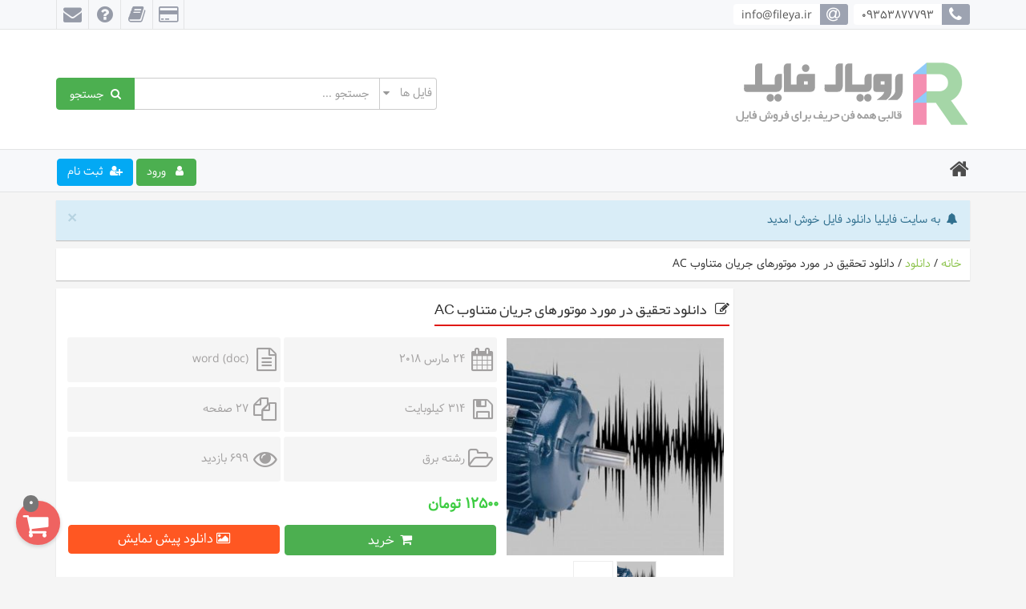

--- FILE ---
content_type: text/html; charset=UTF-8
request_url: https://fileya.ir/downloads/%D8%AF%D8%A7%D9%86%D9%84%D9%88%D8%AF-%D8%AA%D8%AD%D9%82%DB%8C%D9%82-%D8%AF%D8%B1-%D9%85%D9%88%D8%B1%D8%AF-%D9%85%D9%88%D8%AA%D9%88%D8%B1%D9%87%D8%A7%DB%8C-%D8%AC%D8%B1%D9%8A%D8%A7%D9%86-%D9%85%D8%AA/
body_size: 14880
content:
<!doctype html>
<html dir="rtl" lang="fa-IR">
   <head>
      <meta http-equiv="Content-Type" content="text/html; charset=UTF-8">
      <meta http-equiv="X-UA-Compatible" content="IE=edge">
      <meta name="viewport" content="width=device-width,initial-scale=1">
      <meta name="theme-color" content="#f7f8fa" />
      <link rel="shortcut icon" href="https://fileya.ir/wp-content/themes/royalfile/images/favicon.ico" type="image/x-icon" />
            <link rel="alternate" type="appliction/rss+xml" href="https://fileya.ir/feed/" title="آخرین مطالب فایلیا | دانلود فایل" />
      <link rel="alternate" type="appliction/rss+xml" href="https://fileya.ir/comments/feed/" title="آخرین نظرات فایلیا | دانلود فایل" />
      <link rel="pingback" href="https://fileya.ir/xmlrpc.php" />
      <title>دانلود تحقیق در مورد موتورهای جريان متناوب AC &#8211; فایلیا | دانلود فایل</title>
<meta name='robots' content='max-image-preview:large' />
<link rel="alternate" type="application/rss+xml" title="فایلیا | دانلود فایل &raquo; خوراک" href="https://fileya.ir/feed/" />
<link rel="alternate" type="application/rss+xml" title="فایلیا | دانلود فایل &raquo; خوراک دیدگاه‌ها" href="https://fileya.ir/comments/feed/" />
<link rel="alternate" type="application/rss+xml" title="فایلیا | دانلود فایل &raquo; دانلود تحقیق در مورد موتورهای جريان متناوب AC خوراک دیدگاه‌ها" href="https://fileya.ir/downloads/%d8%af%d8%a7%d9%86%d9%84%d9%88%d8%af-%d8%aa%d8%ad%d9%82%db%8c%d9%82-%d8%af%d8%b1-%d9%85%d9%88%d8%b1%d8%af-%d9%85%d9%88%d8%aa%d9%88%d8%b1%d9%87%d8%a7%db%8c-%d8%ac%d8%b1%d9%8a%d8%a7%d9%86-%d9%85%d8%aa/feed/" />
<script type="text/javascript">
/* <![CDATA[ */
window._wpemojiSettings = {"baseUrl":"https:\/\/s.w.org\/images\/core\/emoji\/15.0.3\/72x72\/","ext":".png","svgUrl":"https:\/\/s.w.org\/images\/core\/emoji\/15.0.3\/svg\/","svgExt":".svg","source":{"concatemoji":"https:\/\/fileya.ir\/wp-includes\/js\/wp-emoji-release.min.js"}};
/*! This file is auto-generated */
!function(i,n){var o,s,e;function c(e){try{var t={supportTests:e,timestamp:(new Date).valueOf()};sessionStorage.setItem(o,JSON.stringify(t))}catch(e){}}function p(e,t,n){e.clearRect(0,0,e.canvas.width,e.canvas.height),e.fillText(t,0,0);var t=new Uint32Array(e.getImageData(0,0,e.canvas.width,e.canvas.height).data),r=(e.clearRect(0,0,e.canvas.width,e.canvas.height),e.fillText(n,0,0),new Uint32Array(e.getImageData(0,0,e.canvas.width,e.canvas.height).data));return t.every(function(e,t){return e===r[t]})}function u(e,t,n){switch(t){case"flag":return n(e,"\ud83c\udff3\ufe0f\u200d\u26a7\ufe0f","\ud83c\udff3\ufe0f\u200b\u26a7\ufe0f")?!1:!n(e,"\ud83c\uddfa\ud83c\uddf3","\ud83c\uddfa\u200b\ud83c\uddf3")&&!n(e,"\ud83c\udff4\udb40\udc67\udb40\udc62\udb40\udc65\udb40\udc6e\udb40\udc67\udb40\udc7f","\ud83c\udff4\u200b\udb40\udc67\u200b\udb40\udc62\u200b\udb40\udc65\u200b\udb40\udc6e\u200b\udb40\udc67\u200b\udb40\udc7f");case"emoji":return!n(e,"\ud83d\udc26\u200d\u2b1b","\ud83d\udc26\u200b\u2b1b")}return!1}function f(e,t,n){var r="undefined"!=typeof WorkerGlobalScope&&self instanceof WorkerGlobalScope?new OffscreenCanvas(300,150):i.createElement("canvas"),a=r.getContext("2d",{willReadFrequently:!0}),o=(a.textBaseline="top",a.font="600 32px Arial",{});return e.forEach(function(e){o[e]=t(a,e,n)}),o}function t(e){var t=i.createElement("script");t.src=e,t.defer=!0,i.head.appendChild(t)}"undefined"!=typeof Promise&&(o="wpEmojiSettingsSupports",s=["flag","emoji"],n.supports={everything:!0,everythingExceptFlag:!0},e=new Promise(function(e){i.addEventListener("DOMContentLoaded",e,{once:!0})}),new Promise(function(t){var n=function(){try{var e=JSON.parse(sessionStorage.getItem(o));if("object"==typeof e&&"number"==typeof e.timestamp&&(new Date).valueOf()<e.timestamp+604800&&"object"==typeof e.supportTests)return e.supportTests}catch(e){}return null}();if(!n){if("undefined"!=typeof Worker&&"undefined"!=typeof OffscreenCanvas&&"undefined"!=typeof URL&&URL.createObjectURL&&"undefined"!=typeof Blob)try{var e="postMessage("+f.toString()+"("+[JSON.stringify(s),u.toString(),p.toString()].join(",")+"));",r=new Blob([e],{type:"text/javascript"}),a=new Worker(URL.createObjectURL(r),{name:"wpTestEmojiSupports"});return void(a.onmessage=function(e){c(n=e.data),a.terminate(),t(n)})}catch(e){}c(n=f(s,u,p))}t(n)}).then(function(e){for(var t in e)n.supports[t]=e[t],n.supports.everything=n.supports.everything&&n.supports[t],"flag"!==t&&(n.supports.everythingExceptFlag=n.supports.everythingExceptFlag&&n.supports[t]);n.supports.everythingExceptFlag=n.supports.everythingExceptFlag&&!n.supports.flag,n.DOMReady=!1,n.readyCallback=function(){n.DOMReady=!0}}).then(function(){return e}).then(function(){var e;n.supports.everything||(n.readyCallback(),(e=n.source||{}).concatemoji?t(e.concatemoji):e.wpemoji&&e.twemoji&&(t(e.twemoji),t(e.wpemoji)))}))}((window,document),window._wpemojiSettings);
/* ]]> */
</script>
<style id='wp-emoji-styles-inline-css' type='text/css'>

	img.wp-smiley, img.emoji {
		display: inline !important;
		border: none !important;
		box-shadow: none !important;
		height: 1em !important;
		width: 1em !important;
		margin: 0 0.07em !important;
		vertical-align: -0.1em !important;
		background: none !important;
		padding: 0 !important;
	}
</style>
<link rel='stylesheet' id='wp-block-library-rtl-css' href='https://fileya.ir/wp-includes/css/dist/block-library/style-rtl.min.css' type='text/css' media='all' />
<style id='joinchat-button-style-inline-css' type='text/css'>
.wp-block-joinchat-button{border:none!important;text-align:center}.wp-block-joinchat-button figure{display:table;margin:0 auto;padding:0}.wp-block-joinchat-button figcaption{font:normal normal 400 .6em/2em var(--wp--preset--font-family--system-font,sans-serif);margin:0;padding:0}.wp-block-joinchat-button .joinchat-button__qr{background-color:#fff;border:6px solid #25d366;border-radius:30px;box-sizing:content-box;display:block;height:200px;margin:auto;overflow:hidden;padding:10px;width:200px}.wp-block-joinchat-button .joinchat-button__qr canvas,.wp-block-joinchat-button .joinchat-button__qr img{display:block;margin:auto}.wp-block-joinchat-button .joinchat-button__link{align-items:center;background-color:#25d366;border:6px solid #25d366;border-radius:30px;display:inline-flex;flex-flow:row nowrap;justify-content:center;line-height:1.25em;margin:0 auto;text-decoration:none}.wp-block-joinchat-button .joinchat-button__link:before{background:transparent var(--joinchat-ico) no-repeat center;background-size:100%;content:"";display:block;height:1.5em;margin:-.75em .75em -.75em 0;width:1.5em}.wp-block-joinchat-button figure+.joinchat-button__link{margin-top:10px}@media (orientation:landscape)and (min-height:481px),(orientation:portrait)and (min-width:481px){.wp-block-joinchat-button.joinchat-button--qr-only figure+.joinchat-button__link{display:none}}@media (max-width:480px),(orientation:landscape)and (max-height:480px){.wp-block-joinchat-button figure{display:none}}

</style>
<style id='classic-theme-styles-inline-css' type='text/css'>
/*! This file is auto-generated */
.wp-block-button__link{color:#fff;background-color:#32373c;border-radius:9999px;box-shadow:none;text-decoration:none;padding:calc(.667em + 2px) calc(1.333em + 2px);font-size:1.125em}.wp-block-file__button{background:#32373c;color:#fff;text-decoration:none}
</style>
<style id='global-styles-inline-css' type='text/css'>
body{--wp--preset--color--black: #000000;--wp--preset--color--cyan-bluish-gray: #abb8c3;--wp--preset--color--white: #ffffff;--wp--preset--color--pale-pink: #f78da7;--wp--preset--color--vivid-red: #cf2e2e;--wp--preset--color--luminous-vivid-orange: #ff6900;--wp--preset--color--luminous-vivid-amber: #fcb900;--wp--preset--color--light-green-cyan: #7bdcb5;--wp--preset--color--vivid-green-cyan: #00d084;--wp--preset--color--pale-cyan-blue: #8ed1fc;--wp--preset--color--vivid-cyan-blue: #0693e3;--wp--preset--color--vivid-purple: #9b51e0;--wp--preset--gradient--vivid-cyan-blue-to-vivid-purple: linear-gradient(135deg,rgba(6,147,227,1) 0%,rgb(155,81,224) 100%);--wp--preset--gradient--light-green-cyan-to-vivid-green-cyan: linear-gradient(135deg,rgb(122,220,180) 0%,rgb(0,208,130) 100%);--wp--preset--gradient--luminous-vivid-amber-to-luminous-vivid-orange: linear-gradient(135deg,rgba(252,185,0,1) 0%,rgba(255,105,0,1) 100%);--wp--preset--gradient--luminous-vivid-orange-to-vivid-red: linear-gradient(135deg,rgba(255,105,0,1) 0%,rgb(207,46,46) 100%);--wp--preset--gradient--very-light-gray-to-cyan-bluish-gray: linear-gradient(135deg,rgb(238,238,238) 0%,rgb(169,184,195) 100%);--wp--preset--gradient--cool-to-warm-spectrum: linear-gradient(135deg,rgb(74,234,220) 0%,rgb(151,120,209) 20%,rgb(207,42,186) 40%,rgb(238,44,130) 60%,rgb(251,105,98) 80%,rgb(254,248,76) 100%);--wp--preset--gradient--blush-light-purple: linear-gradient(135deg,rgb(255,206,236) 0%,rgb(152,150,240) 100%);--wp--preset--gradient--blush-bordeaux: linear-gradient(135deg,rgb(254,205,165) 0%,rgb(254,45,45) 50%,rgb(107,0,62) 100%);--wp--preset--gradient--luminous-dusk: linear-gradient(135deg,rgb(255,203,112) 0%,rgb(199,81,192) 50%,rgb(65,88,208) 100%);--wp--preset--gradient--pale-ocean: linear-gradient(135deg,rgb(255,245,203) 0%,rgb(182,227,212) 50%,rgb(51,167,181) 100%);--wp--preset--gradient--electric-grass: linear-gradient(135deg,rgb(202,248,128) 0%,rgb(113,206,126) 100%);--wp--preset--gradient--midnight: linear-gradient(135deg,rgb(2,3,129) 0%,rgb(40,116,252) 100%);--wp--preset--font-size--small: 13px;--wp--preset--font-size--medium: 20px;--wp--preset--font-size--large: 36px;--wp--preset--font-size--x-large: 42px;--wp--preset--spacing--20: 0.44rem;--wp--preset--spacing--30: 0.67rem;--wp--preset--spacing--40: 1rem;--wp--preset--spacing--50: 1.5rem;--wp--preset--spacing--60: 2.25rem;--wp--preset--spacing--70: 3.38rem;--wp--preset--spacing--80: 5.06rem;--wp--preset--shadow--natural: 6px 6px 9px rgba(0, 0, 0, 0.2);--wp--preset--shadow--deep: 12px 12px 50px rgba(0, 0, 0, 0.4);--wp--preset--shadow--sharp: 6px 6px 0px rgba(0, 0, 0, 0.2);--wp--preset--shadow--outlined: 6px 6px 0px -3px rgba(255, 255, 255, 1), 6px 6px rgba(0, 0, 0, 1);--wp--preset--shadow--crisp: 6px 6px 0px rgba(0, 0, 0, 1);}:where(.is-layout-flex){gap: 0.5em;}:where(.is-layout-grid){gap: 0.5em;}body .is-layout-flex{display: flex;}body .is-layout-flex{flex-wrap: wrap;align-items: center;}body .is-layout-flex > *{margin: 0;}body .is-layout-grid{display: grid;}body .is-layout-grid > *{margin: 0;}:where(.wp-block-columns.is-layout-flex){gap: 2em;}:where(.wp-block-columns.is-layout-grid){gap: 2em;}:where(.wp-block-post-template.is-layout-flex){gap: 1.25em;}:where(.wp-block-post-template.is-layout-grid){gap: 1.25em;}.has-black-color{color: var(--wp--preset--color--black) !important;}.has-cyan-bluish-gray-color{color: var(--wp--preset--color--cyan-bluish-gray) !important;}.has-white-color{color: var(--wp--preset--color--white) !important;}.has-pale-pink-color{color: var(--wp--preset--color--pale-pink) !important;}.has-vivid-red-color{color: var(--wp--preset--color--vivid-red) !important;}.has-luminous-vivid-orange-color{color: var(--wp--preset--color--luminous-vivid-orange) !important;}.has-luminous-vivid-amber-color{color: var(--wp--preset--color--luminous-vivid-amber) !important;}.has-light-green-cyan-color{color: var(--wp--preset--color--light-green-cyan) !important;}.has-vivid-green-cyan-color{color: var(--wp--preset--color--vivid-green-cyan) !important;}.has-pale-cyan-blue-color{color: var(--wp--preset--color--pale-cyan-blue) !important;}.has-vivid-cyan-blue-color{color: var(--wp--preset--color--vivid-cyan-blue) !important;}.has-vivid-purple-color{color: var(--wp--preset--color--vivid-purple) !important;}.has-black-background-color{background-color: var(--wp--preset--color--black) !important;}.has-cyan-bluish-gray-background-color{background-color: var(--wp--preset--color--cyan-bluish-gray) !important;}.has-white-background-color{background-color: var(--wp--preset--color--white) !important;}.has-pale-pink-background-color{background-color: var(--wp--preset--color--pale-pink) !important;}.has-vivid-red-background-color{background-color: var(--wp--preset--color--vivid-red) !important;}.has-luminous-vivid-orange-background-color{background-color: var(--wp--preset--color--luminous-vivid-orange) !important;}.has-luminous-vivid-amber-background-color{background-color: var(--wp--preset--color--luminous-vivid-amber) !important;}.has-light-green-cyan-background-color{background-color: var(--wp--preset--color--light-green-cyan) !important;}.has-vivid-green-cyan-background-color{background-color: var(--wp--preset--color--vivid-green-cyan) !important;}.has-pale-cyan-blue-background-color{background-color: var(--wp--preset--color--pale-cyan-blue) !important;}.has-vivid-cyan-blue-background-color{background-color: var(--wp--preset--color--vivid-cyan-blue) !important;}.has-vivid-purple-background-color{background-color: var(--wp--preset--color--vivid-purple) !important;}.has-black-border-color{border-color: var(--wp--preset--color--black) !important;}.has-cyan-bluish-gray-border-color{border-color: var(--wp--preset--color--cyan-bluish-gray) !important;}.has-white-border-color{border-color: var(--wp--preset--color--white) !important;}.has-pale-pink-border-color{border-color: var(--wp--preset--color--pale-pink) !important;}.has-vivid-red-border-color{border-color: var(--wp--preset--color--vivid-red) !important;}.has-luminous-vivid-orange-border-color{border-color: var(--wp--preset--color--luminous-vivid-orange) !important;}.has-luminous-vivid-amber-border-color{border-color: var(--wp--preset--color--luminous-vivid-amber) !important;}.has-light-green-cyan-border-color{border-color: var(--wp--preset--color--light-green-cyan) !important;}.has-vivid-green-cyan-border-color{border-color: var(--wp--preset--color--vivid-green-cyan) !important;}.has-pale-cyan-blue-border-color{border-color: var(--wp--preset--color--pale-cyan-blue) !important;}.has-vivid-cyan-blue-border-color{border-color: var(--wp--preset--color--vivid-cyan-blue) !important;}.has-vivid-purple-border-color{border-color: var(--wp--preset--color--vivid-purple) !important;}.has-vivid-cyan-blue-to-vivid-purple-gradient-background{background: var(--wp--preset--gradient--vivid-cyan-blue-to-vivid-purple) !important;}.has-light-green-cyan-to-vivid-green-cyan-gradient-background{background: var(--wp--preset--gradient--light-green-cyan-to-vivid-green-cyan) !important;}.has-luminous-vivid-amber-to-luminous-vivid-orange-gradient-background{background: var(--wp--preset--gradient--luminous-vivid-amber-to-luminous-vivid-orange) !important;}.has-luminous-vivid-orange-to-vivid-red-gradient-background{background: var(--wp--preset--gradient--luminous-vivid-orange-to-vivid-red) !important;}.has-very-light-gray-to-cyan-bluish-gray-gradient-background{background: var(--wp--preset--gradient--very-light-gray-to-cyan-bluish-gray) !important;}.has-cool-to-warm-spectrum-gradient-background{background: var(--wp--preset--gradient--cool-to-warm-spectrum) !important;}.has-blush-light-purple-gradient-background{background: var(--wp--preset--gradient--blush-light-purple) !important;}.has-blush-bordeaux-gradient-background{background: var(--wp--preset--gradient--blush-bordeaux) !important;}.has-luminous-dusk-gradient-background{background: var(--wp--preset--gradient--luminous-dusk) !important;}.has-pale-ocean-gradient-background{background: var(--wp--preset--gradient--pale-ocean) !important;}.has-electric-grass-gradient-background{background: var(--wp--preset--gradient--electric-grass) !important;}.has-midnight-gradient-background{background: var(--wp--preset--gradient--midnight) !important;}.has-small-font-size{font-size: var(--wp--preset--font-size--small) !important;}.has-medium-font-size{font-size: var(--wp--preset--font-size--medium) !important;}.has-large-font-size{font-size: var(--wp--preset--font-size--large) !important;}.has-x-large-font-size{font-size: var(--wp--preset--font-size--x-large) !important;}
.wp-block-navigation a:where(:not(.wp-element-button)){color: inherit;}
:where(.wp-block-post-template.is-layout-flex){gap: 1.25em;}:where(.wp-block-post-template.is-layout-grid){gap: 1.25em;}
:where(.wp-block-columns.is-layout-flex){gap: 2em;}:where(.wp-block-columns.is-layout-grid){gap: 2em;}
.wp-block-pullquote{font-size: 1.5em;line-height: 1.6;}
</style>
<link rel='stylesheet' id='titan-adminbar-styles-css' href='https://fileya.ir/wp-content/plugins/anti-spam/assets/css/admin-bar.css' type='text/css' media='all' />
<link rel='stylesheet' id='edd-styles-css' href='https://fileya.ir/wp-content/themes/royalfile/edd_templates/edd.min.css' type='text/css' media='all' />
<link rel='stylesheet' id='my-boot-css' href='https://fileya.ir/wp-content/themes/royalfile/css/bootstrap.min.css' type='text/css' media='all' />
<link rel='stylesheet' id='my-boot-rtl-css' href='https://fileya.ir/wp-content/themes/royalfile/css/bootstrap-rtl.min.css' type='text/css' media='all' />
<link rel='stylesheet' id='my-fontawe-css' href='https://fileya.ir/wp-content/themes/royalfile/css/font-awesome.min.css' type='text/css' media='all' />
<link rel='stylesheet' id='my-npro-css' href='https://fileya.ir/wp-content/themes/royalfile/css/nprogress.css' type='text/css' media='all' />
<link rel='stylesheet' id='my-style-css' href='https://fileya.ir/wp-content/themes/royalfile/style.css' type='text/css' media='all' />
<link rel='stylesheet' id='my-color-css' href='https://fileya.ir/wp-content/themes/royalfile/css/f7f8fa.css' type='text/css' media='all' />
<link rel='stylesheet' id='joinchat-css' href='https://fileya.ir/wp-content/plugins/creame-whatsapp-me/public/css/joinchat-btn.min.css' type='text/css' media='all' />
<style id='joinchat-inline-css' type='text/css'>
.joinchat{--red:41;--green:229;--blue:66}
</style>
<script type="text/javascript" src="https://fileya.ir/wp-content/themes/royalfile/js/jquery.min.js" id="jquery-js"></script>
<script type="text/javascript" src="https://fileya.ir/wp-content/themes/royalfile/js/bootstrap.min.js" id="my_script-js"></script>
<script type="text/javascript" src="https://fileya.ir/wp-content/themes/royalfile/js/nprogress.js" id="my_np-js"></script>
<script type="text/javascript" src="https://fileya.ir/wp-content/themes/royalfile/js/responsiveslides.min.js" id="my_rs-js"></script>
<script type="text/javascript" src="https://fileya.ir/wp-content/themes/royalfile/js/smoothproducts.min.js" id="my_sp-js"></script>
<script type="text/javascript" src="https://fileya.ir/wp-includes/js/jquery/jquery.min.js" id="jquery-core-js"></script>
<link rel="https://api.w.org/" href="https://fileya.ir/wp-json/" /><link rel="EditURI" type="application/rsd+xml" title="RSD" href="https://fileya.ir/xmlrpc.php?rsd" />
<meta name="generator" content="WordPress 6.5.7" />
<link rel='shortlink' href='https://fileya.ir/?p=199' />
<link rel="alternate" type="application/json+oembed" href="https://fileya.ir/wp-json/oembed/1.0/embed?url=https%3A%2F%2Ffileya.ir%2Fdownloads%2F%25d8%25af%25d8%25a7%25d9%2586%25d9%2584%25d9%2588%25d8%25af-%25d8%25aa%25d8%25ad%25d9%2582%25db%258c%25d9%2582-%25d8%25af%25d8%25b1-%25d9%2585%25d9%2588%25d8%25b1%25d8%25af-%25d9%2585%25d9%2588%25d8%25aa%25d9%2588%25d8%25b1%25d9%2587%25d8%25a7%25db%258c-%25d8%25ac%25d8%25b1%25d9%258a%25d8%25a7%25d9%2586-%25d9%2585%25d8%25aa%2F" />
<link rel="alternate" type="text/xml+oembed" href="https://fileya.ir/wp-json/oembed/1.0/embed?url=https%3A%2F%2Ffileya.ir%2Fdownloads%2F%25d8%25af%25d8%25a7%25d9%2586%25d9%2584%25d9%2588%25d8%25af-%25d8%25aa%25d8%25ad%25d9%2582%25db%258c%25d9%2582-%25d8%25af%25d8%25b1-%25d9%2585%25d9%2588%25d8%25b1%25d8%25af-%25d9%2585%25d9%2588%25d8%25aa%25d9%2588%25d8%25b1%25d9%2587%25d8%25a7%25db%258c-%25d8%25ac%25d8%25b1%25d9%258a%25d8%25a7%25d9%2586-%25d9%2585%25d8%25aa%2F&#038;format=xml" />
<script type="text/javascript">var ajaxurl = "https://fileya.ir/wp-admin/admin-ajax.php";</script><meta name="generator" content="Easy Digital Downloads v2.9.23" />
	<style>.edd_download{float:left;}.edd_download_columns_1 .edd_download{width: 100%;}.edd_download_columns_2 .edd_download{width:50%;}.edd_download_columns_0 .edd_download,.edd_download_columns_3 .edd_download{width:33%;}.edd_download_columns_4 .edd_download{width:25%;}.edd_download_columns_5 .edd_download{width:20%;}.edd_download_columns_6 .edd_download{width:16.6%;}</style>
	
		<link href="https://fonts.googleapis.com/css?family=Oswald" rel="stylesheet" type="text/css" />
		<link rel="stylesheet" type="text/css" href="https://fileya.ir/wp-content/plugins/zarinpal-paid-downloads/css/style.css?ver=2" media="screen" />            <style type="text/css">
         .redBox {
    border: 1px solid red;
    background-color: #FFA4A4;
    width: auto;
    box-sizing: border-box;
    text-align: center;
    margin: 10px;
    padding: 10px 0 10px 0;
    color: #000000;
}      </style>
               </head>
   <body data-rsssl=1 id="top" class="rtl download-template-default single single-download postid-199">
      <div class="container-fluid head">
      <div class="row s-bar">
         <div class="container">
                        <div class="col-sm-6 hidden-xs tel">
               <div class="top-tel">
                  <span class="fa fa-phone" aria-hidden="true"></span> <span class="top-val" id="site-tel">09353877793</span>
               </div>
               <div class="top-tel">
                  <span class="fa fa-at" aria-hidden="true"></span> <span class="top-val" id="site-email">info@fileya.ir</span>
               </div>
            </div>
                                          <div class="visible-xs user-btns mobtn"> 
                     <button class="btn btn-success btn-sm" data-toggle="modal" data-target="#login">
                     <span class="fa fa-user user-icon"></span>
                     <span class="hidden-sm hidden-xs">ورود</span>
                     </button>
                     <a href="https://fileya.ir/register" title="جهت استفاده از تمامی امکانات سایت ثبت نام کنید" class="btn btn-info btn-sm">
                     <span class="fa fa-user-plus reg-icon"></span>
                     <span class="hidden-sm hidden-xs">ثبت نام</span>
                     </a>
                     </div>
                                       <div class="col-xs-6 pull-left">               <ul class="list-inline mmenu">
                  <li class="li_one"><a href="#" target="_self"><span class="fa fa-credit-card mhead_one" aria-hidden="true" data-toggle="tooltip" data-placement="bottom" title="روش های پرداخت"></span></a></li>
                  <li class="li_two"><a href="#" target="_self"><span class="fa fa-book mhead_two" aria-hidden="true" data-toggle="tooltip" data-placement="bottom" title="درخواست پروژه و تحقیق"></span></a></li>
                  <li class="li_three"><a href="#" target="_self"><span class="fa fa-question-circle mhead_three" aria-hidden="true" data-toggle="tooltip" data-placement="bottom" title="سوالات متداول"></span></a></li>
                  <li class="li_four"><a href="#" target="_self"><span class="fa fa-envelope mhead_four" aria-hidden="true" data-toggle="tooltip" data-placement="bottom" title="تماس با ما"></span></a></li>
               </ul>
            </div>
         </div>
      </div>
      <div class="row header">
         <div class="container">
            <div role="banner" class="col-sm-3 col-xs-12 logo">
               <h1> <a href="https://fileya.ir" title="فایلیا | دانلود فایل | دانلود تحقیق و مقاله" rel="home"> <img src="https://fileya.ir/wp-content/themes/royalfile/images/logo.png" alt="فایلیا | دانلود فایل | دانلود تحقیق و مقاله" title="فایلیا | دانلود فایل | دانلود تحقیق و مقاله" class="img-logo"/><strong>
                  فایلیا | دانلود فایل                  |
                  دانلود تحقیق و مقاله                  </strong></a>
               </h1>
            </div>
             <div class="col-sm-5 col-xs-12 pull-left s-form">
               <form role="search" method="get" id="searchformh" action="https://fileya.ir">
                  <div class="input-group input-group-lg">
                  <span class="input-group-addon s-select">
                     <select name="post_type">
                        <option value="download">فایل ها</option>
                        <option value="post">نوشته ها</option>
                     </select>
                     </span> 
                     <input type="text" value="" name="s" id="sh" class="form-control" placeholder="جستجو ..." oninvalid="this.setCustomValidity('لطفا کلمه ای وارد نمایید.')" required>
                     <span class="input-group-btn">
                     <input type="submit" id="searchsubmith" value="&nbsp;&nbsp;جستجو" class="btn btn-success btn-search">
                     </span> 
                  </div>
               </form>
            </div>
         </div>
      </div>
      <div class="row nav" id="nav-row">
         <div class="container">
            <nav class="navbar navbar-default">
               <div class="navbar-header">
                  <button class="navbar-toggle collapsed" data-toggle="collapse" data-target=".navbar-ex1-collapse" aria-expanded="false"> <span class="fa fa-bars"></span> </button>
                  <span class="navbar-brand"><a href="https://fileya.ir"><span class="fa fa-home" aria-hidden="true"></span></a></span> 
               </div>
               <div style="float:right;">
                                 </div>
                                 <div class="hidden-xs user-btns"> 
                     <button class="btn btn-success" data-toggle="modal" data-target="#login">
                     <span class="fa fa-user user-icon"></span>
                     <span class="hidden-sm">ورود</span>
                     </button>
                     <a href="https://fileya.ir/register" title="جهت استفاده از تمامی امکانات سایت ثبت نام کنید" class="btn btn-info">
                     <span class="fa fa-user-plus reg-icon"></span>
                     <span class="hidden-sm">ثبت نام</span>
                     </a>
                                       </div>
                              </nav>
            </div>
         </div>
      </div>
      <div class="container">
      <div class="row main">
            <div class="col-xs-12">
         <div class="alert alert-info alert-dismissible msg" role="alert"><span class="fa fa-bell" aria-hidden="true"></span>&nbsp;&nbsp;به سایت فایلیا دانلود فایل خوش امدید                        <button type="button" class="close" data-dismiss="alert" aria-label="Close"><span aria-hidden="true">&times;</span></button>
         </div>
               </div>
                  <div class="col-xs-12">
         <div class="breadcrumbs"><span itemscope itemtype="http://data-vocabulary.org/Breadcrumb"><a itemprop="url" href="https://fileya.ir"><span itemprop="title">خانه</span></a></span> /  <span itemscope itemtype="http://data-vocabulary.org/Breadcrumb"><a itemprop="url" href="https://fileya.ir/downloads"><span itemprop="title">دانلود</span></a></span>  /  <span itemprop="name">دانلود تحقیق در مورد موتورهای جريان متناوب AC</span></div>      </div>
               <div role="complementary" class="col-md-3 hidden-sm hidden-xs side-bar">
         </div>
<div class="col-md-9 col-xs-12 single-con">
      <span itemscope itemtype="http://schema.org/Product">   <div role="main" class="col-xs-12 scon" id="post-199">
      <div class="product">
         <div class="post-row col-xs-12">
            <h2 class="post-title"><span class="fa fa-pencil-square-o" style="width:25px"></span>
               <span itemprop="name">دانلود تحقیق در مورد موتورهای جريان متناوب AC</span>            </h2>
         </div>
         <div class="col-lg-4 col-sm-5 col-xs-12 prod-img si-img">
            <div class="sp-loading"><img src="https://fileya.ir/wp-content/themes/royalfile/images/sp-loading.gif" alt=""><br>در حال بارگذاری</div>
            <div class="sp-wrap">
                              <a href="https://fileya.ir/wp-content/uploads/edd/2018/03/motors.jpg">
               <img src="https://fileya.ir/wp-content/uploads/edd/2018/03/motors-300x300.jpg" class="post-tumb" alt="دانلود تحقیق در مورد موتورهای جريان متناوب AC"/>
               </a>
                <a href="https://fileya.ir/wp-content/uploads/edd/2018/03/motors-300x232.jpg">
                                      <img src="" alt="" /></a>            </div>
         </div>
         <div class="col-lg-8 col-sm-7 col-xs-12 prod-det">
            <div class="prod-row col-xs-12">
               <div class="col-sm-6 col-xs-12 prod-col">
                  <div class="attr">
                     <span class="fa fa-calendar picon"></span>
                  </div>
                  <div class="attr-value">
                     <span>24 مارس 2018</span>
                  </div>
               </div>
               <div class="col-sm-6 col-xs-12 prod-col">
                  <div class="attr">
                     <span class="fa fa-file-text-o picon"></span>
                  </div>
                  <div class="attr-value">
                     <span>word (doc)</span>
                  </div>
               </div>
            </div>
            <div class="prod-row col-xs-12">
               <div class="col-sm-6 col-xs-12 prod-col">
                  <div class="attr">
                     <span class="fa fa-floppy-o picon"></span>
                  </div>
                  <div class="attr-value">
                     <span>314 کیلوبایت</span>
                  </div>
               </div>
               <div class="col-sm-6 col-xs-12 prod-col">
                  <div class="attr">
                     <span class="fa fa-files-o picon">
                  </div>
                  <div class="attr-value">
                     <span>27 صفحه</span>
                  </div>
               </div>
            </div>
            <div class="prod-row col-xs-12">
               <div class="col-sm-6 col-xs-12 prod-col">
                  <div class="attr">
                     <span class="fa fa-folder-open-o picon"></span>
                  </div>
                  <div class="attr-value">
                     <span><a href="https://fileya.ir/downloads/category/%d8%b1%d8%b4%d8%aa%d9%87-%d8%a8%d8%b1%d9%82/" rel="tag">رشته برق</a></span>
                  </div>
               </div>
               <div class="col-sm-6 col-xs-12 prod-col">
                  <div class="attr">
                     <span class="fa fa-eye picon"></span>
                  </div>
                  <div class="attr-value">
                     <span>699 بازدید</span>
                  </div>
               </div>
            </div>
                                       <div class="prod-add sprice col-xs-12"> <span class="edd_price" id="edd_price_199">۱۲۵۰۰ تومان</span></div>
                                       <div class="prod-add col-xs-12">
               <div class="col-sm-6 col-xs-12 add-col">
                                                      	<form id="edd_purchase_199" class="edd_download_purchase_form edd_purchase_199" method="post">

			<span itemprop="offers" itemscope itemtype="http://schema.org/Offer">
		<meta itemprop="price" content="125000" />
		<meta itemprop="priceCurrency" content="RIAL" />
	</span>
	
		<div class="edd_purchase_submit_wrapper">
			<a href="#" class="edd-add-to-cart button blue btn btn-success" data-nonce="d6022145e2" data-action="edd_add_to_cart" data-download-id="199" data-variable-price="no" data-price-mode=single data-price="125000" ><span class="edd-add-to-cart-label">خرید</span> <span class="edd-loading" aria-label="در حال بارگذاری"></span></a><input type="submit" class="edd-add-to-cart edd-no-js button blue btn btn-success" name="edd_purchase_download" value="خرید" data-action="edd_add_to_cart" data-download-id="199" data-variable-price="no" data-price-mode=single /><a href="https://fileya.ir/checkout/" class="edd_go_to_checkout button blue btn btn-success" style="display:none;">نهایی کردن خرید</a>
							<span class="edd-cart-ajax-alert" aria-live="assertive">
					<span class="edd-cart-added-alert" style="display: none;">
						<svg class="edd-icon edd-icon-check" xmlns="http://www.w3.org/2000/svg" width="28" height="28" viewBox="0 0 28 28" aria-hidden="true">
							<path d="M26.11 8.844c0 .39-.157.78-.44 1.062L12.234 23.344c-.28.28-.672.438-1.062.438s-.78-.156-1.06-.438l-7.782-7.78c-.28-.282-.438-.673-.438-1.063s.156-.78.438-1.06l2.125-2.126c.28-.28.672-.438 1.062-.438s.78.156 1.062.438l4.594 4.61L21.42 5.656c.282-.28.673-.438 1.063-.438s.78.155 1.062.437l2.125 2.125c.28.28.438.672.438 1.062z"/>
						</svg>
						مورد به سبد خرید اضافه شد					</span>
				</span>
															</div><!--end .edd_purchase_submit_wrapper-->

		<input type="hidden" name="download_id" value="199">
							<input type="hidden" name="edd_action" class="edd_action_input" value="add_to_cart">
		
					<input type="hidden" name="edd_redirect_to_checkout" id="edd_redirect_to_checkout" value="1">
		
		
	</form><!--end #edd_purchase_199-->
               </div>
               <div class="col-sm-6 col-xs-12 add-col">
                                    <a href="https://fileya.ir/wp-content/uploads/edd/2018/03/44.jpg" class="btn btn-warning">
                  <span class="fa fa-picture-o"></span>
                  <span>دانلود پیش نمایش</span>
                  </a>
                      
               </div>
            </div>
         </div>
         <div class="col-xs-12 down-con">
            <div itemprop="description"><p><strong>گزیده ای از فایل ورد (word) تحقیق در مورد موتورهای جريان متناوب AC :</strong></p>
<p>موتورهای جريان متناوبAC<br />
۱- موتورهای سنكرون<br />
۲- موتورهای آسنكرون</p>
<p>موتورهای آسنكرون به علت نداشتن كلكتور و سادگی ساختمان آن بيشتر از موتور سنكرون متداول است.</p>
<p>مزايای موتور سنكرون:<br />
۱- اين موتور دارای ضريب قدرت مناسب و قابل تنظيم است.<br />
۲- بازده عالی دارد.<br />
۳- در مقابل نوسان ولتاژ حساسيت ندارد.<br />
۴- امكان بكار بردن آن به طور مستقيم با ولتاژ زياد وجود دارد.<br />
۵- با تحريك مناسب هيچگونه قدرت راكتيو مصرف نمیكند و فقط قدرت اكتيو مناسب می گيرد.<br />
۶- از اين موتور ميتوان به عنوان مولد قدرت راكتيو برای بالا بردن ضريب قدرت خط استفاده كرد.<br />
روشهای مختلف راه اندازی موتورهای آسنكرون</p>
<p>در مورد ساختمان و مزايا و معايب اين موتورها در قسمتهای قبلی اين وبلاگ مطالبی را مشاهده كرديد در اين قسمت از راه اندازی اين موتورها مطالبی‌ را مينويسم اميدوارم مورد توجه تان قرار گيرد .</p>
<p>موتورهای آسنكرون با توجه به قدرت و ولتاژ آن به طرق مختلف راه اندازی ميشوند و با توجه به اينكه موتور در لحظه شروع به كار جريان زيادی ميكشد و اين جريان زياد علاوه بر اينكه به خود موتور صدمه ميزند به مصرف كننده های ديگری كه از اين خط تغذيه می كنند لطمه زده و كار آنها را مختل می سازد.</p>
<p><strong><span style="color: #ff0000;">فایل تحقیق در مورد موتور های جریان متناوب</span> بصورت ورد  (word) و قابل ویرایش و تغییر دلخواه جهت استفاده می باشد</strong></p>
</div>                        <div class="alert alert-success share-box col-xs-12">
            <strong><span class="fa fa-bullhorn"></span>&nbsp;اشتراک گذاری در شبکه های اجتماعی، به دوستانتان معرفی کنید.</strong>
               <ul class="social">
                        <li><a aria-hidden="true" data-toggle="tooltip" data-placement="bottom" title="" data-original-title="فیسبوک" href="http://www.facebook.com/sharer.php?u=https://fileya.ir/downloads/%d8%af%d8%a7%d9%86%d9%84%d9%88%d8%af-%d8%aa%d8%ad%d9%82%db%8c%d9%82-%d8%af%d8%b1-%d9%85%d9%88%d8%b1%d8%af-%d9%85%d9%88%d8%aa%d9%88%d8%b1%d9%87%d8%a7%db%8c-%d8%ac%d8%b1%d9%8a%d8%a7%d9%86-%d9%85%d8%aa/" target="_blank" class="fa fa-facebook"></a></li>
                        <li><a aria-hidden="true" data-toggle="tooltip" data-placement="bottom" title="" data-original-title="گوگل پلاس" href="https://plus.google.com/share?url=https://fileya.ir/downloads/%d8%af%d8%a7%d9%86%d9%84%d9%88%d8%af-%d8%aa%d8%ad%d9%82%db%8c%d9%82-%d8%af%d8%b1-%d9%85%d9%88%d8%b1%d8%af-%d9%85%d9%88%d8%aa%d9%88%d8%b1%d9%87%d8%a7%db%8c-%d8%ac%d8%b1%d9%8a%d8%a7%d9%86-%d9%85%d8%aa/" target="_blank" class="fa fa-google-plus"></a></li>
                        <li><a aria-hidden="true" data-toggle="tooltip" data-placement="bottom" title="" data-original-title="توئیتر" href="http://www.twitter.com/share?url=https://fileya.ir/downloads/%d8%af%d8%a7%d9%86%d9%84%d9%88%d8%af-%d8%aa%d8%ad%d9%82%db%8c%d9%82-%d8%af%d8%b1-%d9%85%d9%88%d8%b1%d8%af-%d9%85%d9%88%d8%aa%d9%88%d8%b1%d9%87%d8%a7%db%8c-%d8%ac%d8%b1%d9%8a%d8%a7%d9%86-%d9%85%d8%aa/" target="_blank" class="fa fa-twitter"></a></li>
                        <li><a aria-hidden="true" data-toggle="tooltip" data-placement="bottom" title="" data-original-title="لینکداین" href="http://www.linkedin.com/shareArticle?mini=true&url=https://fileya.ir/downloads/%d8%af%d8%a7%d9%86%d9%84%d9%88%d8%af-%d8%aa%d8%ad%d9%82%db%8c%d9%82-%d8%af%d8%b1-%d9%85%d9%88%d8%b1%d8%af-%d9%85%d9%88%d8%aa%d9%88%d8%b1%d9%87%d8%a7%db%8c-%d8%ac%d8%b1%d9%8a%d8%a7%d9%86-%d9%85%d8%aa/" target="_blank" class="fa fa-linkedin"></a></li>
                        <li><a aria-hidden="true" data-toggle="tooltip" data-placement="bottom" title="" data-original-title="کلوب" href="http://www.cloob.com/share/link/add?url=https://fileya.ir/downloads/%d8%af%d8%a7%d9%86%d9%84%d9%88%d8%af-%d8%aa%d8%ad%d9%82%db%8c%d9%82-%d8%af%d8%b1-%d9%85%d9%88%d8%b1%d8%af-%d9%85%d9%88%d8%aa%d9%88%d8%b1%d9%87%d8%a7%db%8c-%d8%ac%d8%b1%d9%8a%d8%a7%d9%86-%d9%85%d8%aa/" target="_blank" class="ico-cloob"></a></li>
                        <li><a aria-hidden="true" data-toggle="tooltip" data-placement="bottom" title="" data-original-title="تلگرام" href="https://telegram.me/share/url?url=https://fileya.ir/downloads/%d8%af%d8%a7%d9%86%d9%84%d9%88%d8%af-%d8%aa%d8%ad%d9%82%db%8c%d9%82-%d8%af%d8%b1-%d9%85%d9%88%d8%b1%d8%af-%d9%85%d9%88%d8%aa%d9%88%d8%b1%d9%87%d8%a7%db%8c-%d8%ac%d8%b1%d9%8a%d8%a7%d9%86-%d9%85%d8%aa/" target="_blank" class="ico-telegram"></a></li>
               </ul>
            </div>
                                    <div class="alert alert-info msg-help col-xs-12">
            <strong><span class="fa fa-info-circle"></span>&nbsp;&nbsp;راهنمای خرید:</strong>
               <ul>
<li>لینک دانلود فایل بلافاصله بعد از پرداخت وجه به نمایش در خواهد آمد.</li>
<li>همچنین لینک دانلود به ایمیل شما ارسال خواهد شد به همین دلیل ایمیل خود را به دقت وارد نمایید.</li>
<li>ممکن است ایمیل ارسالی به پوشه اسپم یا Bulk ایمیل شما ارسال شده باشد.</li>
<li>دقت فرمایید بعد از خرید فایل ، روی دکمه سبز کلیک کنید و سپس روی دکمه قرمز دانلود کلیک کنید .</li>
<li> <strong> <span style="color: #008000;"><a style="color: #008000;" href="https://fileya.ir/wp-content/uploads/2022/02/Rec-2022-02-23-074343.mp4">جهت دیدن آموزش نحوه دانلود فایل اینجا کلیک کنید</a></span></strong></li>
<li>در صورتی که به هر دلیلی موفق به دانلود فایل مورد نظر نشدید با شماره 09353877793 واتساپ کارشناس پشتیبان فایلیا تماس بگیرید.</li>
</ul>            </div>
                     </div>
                  <div class="col-xs-12 p-tags">
            <p><span class="fa fa-tags"></span>&nbsp;برچسب ها:&nbsp;<a href="https://fileya.ir/downloads/tag/%d8%a8%d8%b1%d8%b1%d8%b3%db%8c-%d9%85%d9%88%d8%aa%d9%88%d8%b1%d9%87%d8%a7%db%8c-%d8%ac%d8%b1%d9%8a%d8%a7%d9%86-%d9%85%d8%aa%d9%86%d8%a7%d9%88%d8%a8-ac/" rel="tag">بررسی موتورهای جريان متناوب AC</a>&nbsp;<a href="https://fileya.ir/downloads/tag/%d8%aa%d9%88%d8%b6%db%8c%d8%ad%d8%a7%d8%aa-%d9%85%d9%88%d8%aa%d9%88%d8%b1%d9%87%d8%a7%db%8c-%d8%ac%d8%b1%d9%8a%d8%a7%d9%86-%d9%85%d8%aa%d9%86%d8%a7%d9%88%d8%a8-ac/" rel="tag">توضیحات موتورهای جريان متناوب AC</a>&nbsp;<a href="https://fileya.ir/downloads/tag/%d8%af%d8%a7%d9%86%d9%84%d9%88%d8%af-%d9%be%d8%b1%d9%88%da%98%d9%87-%d8%af%d8%a7%d9%86%d8%b4%d8%ac%d9%88%db%8c%db%8c-%d9%85%d9%88%d8%aa%d9%88%d8%b1%d9%87%d8%a7%db%8c-%d8%ac%d8%b1%d9%8a%d8%a7%d9%86/" rel="tag">دانلود پروژه دانشجویی موتورهای جريان متناوب AC</a>&nbsp;<a href="https://fileya.ir/downloads/tag/%d8%af%d8%a7%d9%86%d9%84%d9%88%d8%af-%d9%be%d8%b1%d9%88%da%98%d9%87-%d9%85%d9%88%d8%aa%d9%88%d8%b1%d9%87%d8%a7%db%8c-%d8%ac%d8%b1%d9%8a%d8%a7%d9%86-%d9%85%d8%aa%d9%86%d8%a7%d9%88%d8%a8-ac/" rel="tag">دانلود پروژه موتورهای جريان متناوب AC</a>&nbsp;<a href="https://fileya.ir/downloads/tag/%d9%85%d9%88%d8%aa%d9%88%d8%b1%d9%87%d8%a7%db%8c-%d8%ac%d8%b1%d9%8a%d8%a7%d9%86-%d9%85%d8%aa%d9%86%d8%a7%d9%88%d8%a8-ac/" rel="tag">موتورهای جريان متناوب AC</a>&nbsp;<a href="https://fileya.ir/downloads/tag/%d9%85%d9%88%d8%aa%d9%88%d8%b1%d9%87%d8%a7%db%8c-%d8%ac%d8%b1%d9%8a%d8%a7%d9%86-%d9%85%d8%aa%d9%86%d8%a7%d9%88%d8%a8-ac-dc/" rel="tag">موتورهای جريان متناوب AC dc</a>&nbsp;<a href="https://fileya.ir/downloads/tag/%d9%85%d9%88%d8%aa%d9%88%d8%b1%d9%87%d8%a7%db%8c-%d8%ac%d8%b1%d9%8a%d8%a7%d9%86-%d9%85%d8%aa%d9%86%d8%a7%d9%88%d8%a8-ac-word/" rel="tag">موتورهای جريان متناوب AC word</a>&nbsp;<a href="https://fileya.ir/downloads/tag/%d9%85%d9%88%d8%aa%d9%88%d8%b1%d9%87%d8%a7%db%8c-%d8%ac%d8%b1%d9%8a%d8%a7%d9%86-%d9%85%d8%aa%d9%86%d8%a7%d9%88%d8%a8-ac-%da%86%db%8c%d8%b3%d8%aa/" rel="tag">موتورهای جريان متناوب AC چیست</a>&nbsp;<a href="https://fileya.ir/downloads/tag/%d9%85%d9%88%d8%aa%d9%88%d8%b1%d9%87%d8%a7%db%8c-%d8%ac%d8%b1%d9%8a%d8%a7%d9%86-%d9%85%d8%aa%d9%86%d8%a7%d9%88%d8%a8-ac-%d9%88%d8%b1%d8%af/" rel="tag">موتورهای جريان متناوب AC ورد</a></p>
         </div>
               </div>
   </div>
      <!-- begin custom related loop, isa -->
                      <div class="col-xs-12 rcon">
      <div class="product">
         <div class="prod-name">
            <h4 class="post-title"><span class="fa fa-shopping-bag" style="width:30px"></span>محصولات مشابه</h4>
         </div>
                     <div class="col-sm-3 col-xs-6 rcol">
            <div class="r-box r-box-view">
               <a href="https://fileya.ir/downloads/%d9%be%d8%a7%db%8c%d8%a7%d9%86-%d9%86%d8%a7%d9%85%d9%87-%d9%85%d8%b7%d8%a7%d9%84%d8%b9%d9%87-%d9%88-%d8%a8%d8%b1%d8%b1%d8%b3%db%8c-%d9%be%d8%b1%d8%af%d8%a7%d8%b2%d9%86%d8%af%d9%87-%d9%87%d8%a7%db%8c/" title="پایان نامه مطالعه و بررسی پردازنده های  DSP">
                  <div class="figure">
                                          <img width="150" height="150" src="https://fileya.ir/wp-content/uploads/edd/2018/03/dsp-150x150.jpg" class="attachment-thumbnail size-thumbnail wp-post-image" alt="" decoding="async" srcset="https://fileya.ir/wp-content/uploads/edd/2018/03/dsp-150x150.jpg 150w, https://fileya.ir/wp-content/uploads/edd/2018/03/dsp-300x300.jpg 300w, https://fileya.ir/wp-content/uploads/edd/2018/03/dsp-64x64.jpg 64w" sizes="(max-width: 150px) 100vw, 150px" />                                          <div class="figcaption">
                        <span itemprop="name">پایان نامه مطالعه و بررسی پردازنده های  DSP</span>                        <div class="figprice"><span class="edd_price" id="edd_price_103">۱۵۵۰۰ تومان</span></div>
                     </div>
                  </div>
               </a>
            </div>
         </div>
                  <div class="col-sm-3 col-xs-6 rcol">
            <div class="r-box r-box-view">
               <a href="https://fileya.ir/downloads/%d8%af%d8%a7%d9%86%d9%84%d9%88%d8%af-%d9%85%d9%82%d8%a7%d9%84%d9%87-%d9%85%d8%b9%d8%b1%d9%81%d9%8a-%d8%b3%d9%8a%d8%b3%d8%aa%d9%85%d9%87%d8%a7%d9%8a-%da%a9%d9%86%d8%aa%d8%b1%d9%84/" title="دانلود مقاله  معرفي سيستمهاي کنترل">
                  <div class="figure">
                                          <img width="150" height="150" src="https://fileya.ir/wp-content/uploads/edd/2018/03/kontrol-khati-150x150.jpg" class="attachment-thumbnail size-thumbnail wp-post-image" alt="سیستم های کنتزلی" decoding="async" srcset="https://fileya.ir/wp-content/uploads/edd/2018/03/kontrol-khati-150x150.jpg 150w, https://fileya.ir/wp-content/uploads/edd/2018/03/kontrol-khati-300x300.jpg 300w, https://fileya.ir/wp-content/uploads/edd/2018/03/kontrol-khati-64x64.jpg 64w" sizes="(max-width: 150px) 100vw, 150px" />                                          <div class="figcaption">
                        <span itemprop="name">دانلود مقاله  معرفي سيستمهاي کنترل</span>                        <div class="figprice"><span class="edd_price" id="edd_price_136">۲۵۰۰ تومان</span></div>
                     </div>
                  </div>
               </a>
            </div>
         </div>
                  <div class="col-sm-3 col-xs-6 rcol">
            <div class="r-box r-box-view">
               <a href="https://fileya.ir/downloads/%d8%af%d8%a7%d9%86%d9%84%d9%88%d8%af-%d8%aa%d8%ad%d9%82%db%8c%d9%82-%d8%ae%d9%86%d9%83-%d8%b3%d8%a7%d8%b2%d9%8a-%d8%af%d9%85%d8%a7-%d8%a8%d8%b1%d9%82%d9%8a-%d8%aa%d8%b1%d9%85%d9%88%d8%a7%d9%84/" title="دانلود تحقیق   خنك سازي دما برقي (ترموالكتريك)">
                  <div class="figure">
                                          <img width="150" height="150" src="https://fileya.ir/wp-content/uploads/edd/2018/03/voltajehbarghe-1-150x150.jpg" class="attachment-thumbnail size-thumbnail wp-post-image" alt="" decoding="async" srcset="https://fileya.ir/wp-content/uploads/edd/2018/03/voltajehbarghe-1-150x150.jpg 150w, https://fileya.ir/wp-content/uploads/edd/2018/03/voltajehbarghe-1-64x64.jpg 64w" sizes="(max-width: 150px) 100vw, 150px" />                                          <div class="figcaption">
                        <span itemprop="name">دانلود تحقیق   خنك سازي دما برقي (ترموالكتريك)</span>                        <div class="figprice"><span class="edd_price" id="edd_price_156">۱۵۵۰۰ تومان</span></div>
                     </div>
                  </div>
               </a>
            </div>
         </div>
                  <div class="col-sm-3 col-xs-6 rcol">
            <div class="r-box r-box-view">
               <a href="https://fileya.ir/downloads/%d8%af%d8%a7%d9%86%d9%84%d9%88%d8%af-%d9%81%d8%a7%db%8c%d9%84-%d8%b1%d8%a7%db%8c%da%af%d8%a7%d9%86-%d8%af%d8%b1-%d9%85%d9%88%d8%b1%d8%af-%d9%85%d9%82%d8%a7%d9%88%d9%85%d8%aa-%d9%88-%d8%af%db%8c%d9%88/" title="دانلود فایل رایگان در مورد مقاومت و دیود">
                  <div class="figure">
                                          <img width="150" height="150" src="https://fileya.ir/wp-content/uploads/edd/2018/03/دیود-150x150.jpg" class="attachment-thumbnail size-thumbnail wp-post-image" alt="" decoding="async" loading="lazy" srcset="https://fileya.ir/wp-content/uploads/edd/2018/03/دیود-150x150.jpg 150w, https://fileya.ir/wp-content/uploads/edd/2018/03/دیود-300x300.jpg 300w, https://fileya.ir/wp-content/uploads/edd/2018/03/دیود-64x64.jpg 64w" sizes="(max-width: 150px) 100vw, 150px" />                                          <div class="figcaption">
                        <span itemprop="name">دانلود فایل رایگان در مورد مقاومت و دیود</span>                        <div class="figprice">رایگان</div>
                     </div>
                  </div>
               </a>
            </div>
         </div>
         </span>      </div>
   </div>
   <!-- end custom related loop, isa -->      <div class="col-xs-12 comments-list">
      
<!-- You can start editing here. -->


			<!-- If comments are open, but there are no comments. -->

	
	<div id="respond" class="comment-respond">
		<h3 id="reply-title" class="comment-reply-title">دیدگاهتان را بنویسید <small><a rel="nofollow" id="cancel-comment-reply-link" href="/downloads/%D8%AF%D8%A7%D9%86%D9%84%D9%88%D8%AF-%D8%AA%D8%AD%D9%82%DB%8C%D9%82-%D8%AF%D8%B1-%D9%85%D9%88%D8%B1%D8%AF-%D9%85%D9%88%D8%AA%D9%88%D8%B1%D9%87%D8%A7%DB%8C-%D8%AC%D8%B1%D9%8A%D8%A7%D9%86-%D9%85%D8%AA/#respond" style="display:none;">لغو پاسخ</a></small></h3><form action="https://fileya.ir/wp-comments-post.php" method="post" id="commentform" class="comment-form" novalidate><p class="comment-notes"><span id="email-notes">نشانی ایمیل شما منتشر نخواهد شد.</span> <span class="required-field-message">بخش‌های موردنیاز علامت‌گذاری شده‌اند <span class="required">*</span></span></p><p class="comment-form-comment"><label for="comment">دیدگاه <span class="required">*</span></label> <textarea id="comment" name="comment" cols="45" rows="8" maxlength="65525" required></textarea></p><p class="comment-form-author"><label for="author">نام <span class="required">*</span></label> <input id="author" name="author" type="text" value="" size="30" maxlength="245" autocomplete="name" required /></p>
<p class="comment-form-email"><label for="email">ایمیل <span class="required">*</span></label> <input id="email" name="email" type="email" value="" size="30" maxlength="100" aria-describedby="email-notes" autocomplete="email" required /></p>
<p class="comment-form-url"><label for="url">وب‌ سایت</label> <input id="url" name="url" type="url" value="" size="30" maxlength="200" autocomplete="url" /></p>
<p class="comment-form-cookies-consent"><input id="wp-comment-cookies-consent" name="wp-comment-cookies-consent" type="checkbox" value="yes" /> <label for="wp-comment-cookies-consent">ذخیره نام، ایمیل و وبسایت من در مرورگر برای زمانی که دوباره دیدگاهی می‌نویسم.</label></p>
<div class="gglcptch gglcptch_v2"><div id="gglcptch_recaptcha_358284872" class="gglcptch_recaptcha"></div>
				<noscript>
					<div style="width: 302px;">
						<div style="width: 302px; height: 422px; position: relative;">
							<div style="width: 302px; height: 422px; position: absolute;">
								<iframe src="https://www.google.com/recaptcha/api/fallback?k=6Lf9xE4UAAAAAEF5SxbQQFlvBmRm2TaHsBgW5gEM" frameborder="0" scrolling="no" style="width: 302px; height:422px; border-style: none;"></iframe>
							</div>
						</div>
						<div style="border-style: none; bottom: 12px; left: 25px; margin: 0px; padding: 0px; right: 25px; background: #f9f9f9; border: 1px solid #c1c1c1; border-radius: 3px; height: 60px; width: 300px;">
							<textarea id="g-recaptcha-response" name="g-recaptcha-response" class="g-recaptcha-response" style="width: 250px !important; height: 40px !important; border: 1px solid #c1c1c1 !important; margin: 10px 25px !important; padding: 0px !important; resize: none !important;"></textarea>
						</div>
					</div>
				</noscript></div><p class="form-submit"><input name="submit" type="submit" id="submit" class="submit" value="فرستادن دیدگاه" /> <input type='hidden' name='comment_post_ID' value='199' id='comment_post_ID' />
<input type='hidden' name='comment_parent' id='comment_parent' value='0' />
</p><!-- Anti-spam plugin wordpress.org/plugins/anti-spam/ --><div class="wantispam-required-fields"><input type="hidden" name="wantispam_t" class="wantispam-control wantispam-control-t" value="1769911866" /><div class="wantispam-group wantispam-group-q" style="clear: both;">
					<label>Current ye@r <span class="required">*</span></label>
					<input type="hidden" name="wantispam_a" class="wantispam-control wantispam-control-a" value="2026" />
					<input type="text" name="wantispam_q" class="wantispam-control wantispam-control-q" value="7.3.5" autocomplete="off" />
				  </div>
<div class="wantispam-group wantispam-group-e" style="display: none;">
					<label>Leave this field empty</label>
					<input type="text" name="wantispam_e_email_url_website" class="wantispam-control wantispam-control-e" value="" autocomplete="off" />
				  </div>
</div><!--\End Anti-spam plugin --><p style="display: none !important;" class="akismet-fields-container" data-prefix="ak_"><label>&#916;<textarea name="ak_hp_textarea" cols="45" rows="8" maxlength="100"></textarea></label><input type="hidden" id="ak_js_1" name="ak_js" value="166"/><script>document.getElementById( "ak_js_1" ).setAttribute( "value", ( new Date() ).getTime() );</script></p></form>	</div><!-- #respond -->
	   </div>
   </div>
</div>
 </div>
<div class="container-fluid footer">
   <div role="complementary" class="container fwcontainer">
      <div class="col-md-4 col-xs-12 f-widget">
               </div>
      <div class="col-md-4 col-xs-12 f-widget">
               </div>
      <div class="col-md-4 col-xs-12 f-widget">
               </div>
   </div>
</div>
<div role="contentinfo" class="container-fluid copyright">
   <div class="container">
      <div class="col-sm-6 col-xs-12">
         <div class="footer-text">تمامی حقوق برای سایت ما محفوظ است.</div>
      </div>
      <div class="col-sm-6 col-xs-12">
         <ul class="social">
                        <li><a href="http://www.facebook.com/sharer.php?u=https://fileya.ir/" target="_blank"  class="fa fa-facebook"></a></li>
                                    <li><a href="https://plus.google.com/share?url=https://fileya.ir/" target="_blank" class="fa fa-google-plus"></a></li>
                                    <li><a href="http://www.twitter.com/share?url=https://fileya.ir/" target="_blank" class="fa fa-twitter"></a></li>
                                    <li><a href="#" target="_blank" class="fa fa-youtube"></a></li>
                                    <li><a href="" target="_blank" class="fa fa-dribbble"></a></li>
                                    <li><a href="http://www.linkedin.com/shareArticle?mini=true&url=https://fileya.ir/" target="_blank" class="fa fa-linkedin"></a></li>
                                    <li><a href="#" target="_blank" class="fa fa-instagram"></a></li>
                                    <li><a href="http://www.cloob.com/share/link/add?url=https://fileya.ir/" target="_blank" class="ico-cloob"></a></li>
                                    <li><a href="https://telegram.me/share/url?url=https://fileya.ir/" target="_blank" class="ico-telegram"></a></li>
                                    <li><a href="#" target="_blank" class="ico-aparat"></a></li>
                     </ul>
      </div>
   </div>
</div>
<!-- Modal -->
<div class="modal fade" id="login" tabindex="-1" role="dialog" aria-labelledby="myModalLabel">
   <div class="modal-dialog modal-sm" role="document">
      <div class="modal-content">
         <form name="loginform" id="loginform" action="https://fileya.ir/wp-login.php" method="post">
            <div class="modal-header">
               <button type="button" class="close" data-dismiss="modal" aria-label="Close"><span aria-hidden="true" class="badge">×</span></button>
               <h4 class="modal-title" id="myModalLabel">ورود به سایت</h4>
            </div>
            <div class="modal-body">
               <div class="form-group">
                  <div class="input-group">
                     <span class="input-group-addon" id="basic-addon1">
                     <span class="fa fa-user"></span>
                     </span>
                     <input name="log" type="text" class="form-control" id="exampleInputEmail1" placeholder="نام کاربری" />
                  </div>
               </div>
               <div class="form-group">
                  <div class="input-group">
                     <span class="input-group-addon" id="basic-addon2">
                     <span class="fa fa-key"></span>
                     </span>
                     <input name="pwd" type="password" class="form-control" id="exampleInputPassword1" placeholder="کلمه عبور" />
                  </div>
               </div>
               <span style="display:none;"><input name="rememberme" type="checkbox" id="rememberme" checked="checked" value="forever" /></span>
            </div>
            <div class="modal-footer">
                <input type="hidden" name="redirect_to" value="//fileya.ir/downloads/%D8%AF%D8%A7%D9%86%D9%84%D9%88%D8%AF-%D8%AA%D8%AD%D9%82%DB%8C%D9%82-%D8%AF%D8%B1-%D9%85%D9%88%D8%B1%D8%AF-%D9%85%D9%88%D8%AA%D9%88%D8%B1%D9%87%D8%A7%DB%8C-%D8%AC%D8%B1%D9%8A%D8%A7%D9%86-%D9%85%D8%AA/" />
               <button type="submit" class="btn btn-primary" id="btn-login">
               <span class="fa fa-sign-in"></span>&nbsp;&nbsp;ورود
               </button>
            </div>
         </form>
      </div>
   </div>
</div>
<!-- END Modal -->
<script type="text/javascript">
   $(window).load(function() {
     $('.sp-wrap').smoothproducts();
   });
</script>
<script type="text/javascript">
   $(document).ready(function(){
    $(function () {
      $('[data-toggle="tooltip"]').tooltip()
      $("#submit").addClass("btn btn-primary");
      $("#commentform").addClass("form-group");
      $("#author").addClass("form-control");
      $("#email").addClass("form-control");
      $("#url").addClass("form-control");
      $("#comment").addClass("form-control");
      $("#wp-calendar").addClass("table table-striped table-condensed");
      $("#edd_purchase_receipt").addClass("table table-striped table-condensed");
      $("#searchform div").before('<input type="hidden" name="post_type" value="download" />');
      $("#searchform div").addClass("input-group");
      $("#s").addClass("form-control");
      $(".edd_submit").addClass("btn btn-primary");
      $("#searchsubmit").remove();
      $("#s").after('<span class="input-group-btn"><input type="submit" id="searchsubmit" value="بگرد" class="btn btn-success" /></span>'); 
      $("div.wid-content > ul.edd-taxonomy-widget > li").has('.children').addClass('li-parent closee');
      $('div.wid-content > ul.edd-taxonomy-widget > li > .children').addClass('child');
      $('.children li> .children').addClass('sub-child');
      $('.child').hide();
      $(".li-parent").has('.child').click(function(){
      $(this).toggleClass('closee');
      $(this).toggleClass('opene');
      $('.child',this).slideToggle();
        });
      $(".dropdown-menu li > .dropdown-menu").addClass("submenu");
      $(".dropdown-menu li> a > span.caret").addClass("left");
    });
    $(function () {
          $("#slider").responsiveSlides({
          auto: true,
          pager: false,
          nav: true,
          speed: 500,
          namespace: "slider",
        });
      });
         // hide #back-top first
      $("#back-top").hide();
      // fade in #back-top
      $(function () {
          $(window).scroll(function () {
              if ($(this).scrollTop() > 100) {
                  $('#back-top').fadeIn();
              } else {
                  $('#back-top').fadeOut();
              }
          });
          // scroll body to 0px on click
          $('#back-top a').click(function () {
              $('body,html').animate({
                  scrollTop: 0
              }, 800);
              return false;
          });
      });
          
    $(window).scroll(function(){
      if ($('.s-bar').length) {var sbar = $('.s-bar').height();} else {sbar=0;}
       if ($(".header").length) {var header = $('.header').height();} else {header=0;}
    $('#nav-row').affix({
    offset: {
      top: sbar + header,
    }
   })
      var y = $(window).scrollTop(); 
      if( y > (sbar + header) ){ 
        $(".main").css('padding-top', $('#nav-row').height());
      } 
      else 
      {
        $(".main").css('padding-top','0px');
      }
    });
   });
</script>

<div id="back-top" class="hidden-sm hidden-xs">
   <a href="#top"><span class="fa fa-chevron-up"></span></a>
</div>

<div id="cart-btn" style="display: block;">
   <a href="https://fileya.ir/checkout/">
     <span class="fa fa-shopping-cart shop-icon" data-toggle="tooltip" data-placement="right" title="سبد خرید"></span>
     <span class="header-cart edd-cart-quantity badge">0</span>
   </a>
</div>



<div class="joinchat joinchat--right joinchat--dark-auto joinchat--btn" data-settings='{"telephone":"989353877793","mobile_only":false,"button_delay":3,"whatsapp_web":false,"qr":false,"message_views":2,"message_delay":10,"message_badge":false,"message_send":"سلام من از سایت فایلیا بهتون پیام میدم ، میشه کمک ام کنی","message_hash":""}'>
	<div class="joinchat__button">
		<div class="joinchat__button__open"></div>
									<div class="joinchat__tooltip"><div>نیاز به کمک داری؟</div></div>
					</div>
	</div>
<link rel='stylesheet' id='gglcptch-css' href='https://fileya.ir/wp-content/plugins/google-captcha/css/gglcptch.css' type='text/css' media='all' />
<script type="text/javascript" src="https://fileya.ir/wp-includes/js/comment-reply.min.js" id="comment-reply-js" async="async" data-wp-strategy="async"></script>
<script type="text/javascript" src="https://fileya.ir/wp-content/plugins/anti-spam/assets/js/anti-spam.js" id="anti-spam-script-js"></script>
<script type="text/javascript" id="edd-ajax-js-extra">
/* <![CDATA[ */
var edd_scripts = {"ajaxurl":"https:\/\/fileya.ir\/wp-admin\/admin-ajax.php","position_in_cart":"","has_purchase_links":"","already_in_cart_message":"\u0634\u0645\u0627 \u062f\u0631 \u062d\u0627\u0644 \u062d\u0627\u0636\u0631 \u0627\u06cc\u0646 \u0645\u0648\u0631\u062f \u0631\u0627 \u0628\u0647 \u0633\u0628\u062f \u062e\u0631\u06cc\u062f \u062e\u0648\u062f \u0627\u0636\u0627\u0641\u0647 \u06a9\u0631\u062f\u0647 \u0627\u06cc\u062f","empty_cart_message":"\u0633\u0628\u062f\u062e\u0631\u06cc\u062f \u062e\u0627\u0644\u06cc \u0627\u0633\u062a!","loading":"\u062f\u0631 \u062d\u0627\u0644 \u0628\u0627\u0631\u06af\u0630\u0627\u0631\u06cc","select_option":"\u0644\u0637\u0641\u0627\u064b \u06cc\u06a9 \u06af\u0632\u06cc\u0646\u0647 \u0631\u0627 \u0627\u0646\u062a\u062e\u0627\u0628 \u0646\u0645\u0627\u06cc\u06cc\u062f","is_checkout":"0","default_gateway":"zarinpal","redirect_to_checkout":"1","checkout_page":"https:\/\/fileya.ir\/checkout\/","permalinks":"1","quantities_enabled":"","taxes_enabled":"0"};
/* ]]> */
</script>
<script type="text/javascript" src="https://fileya.ir/wp-content/plugins/easy-digital-downloads/assets/js/edd-ajax.min.js" id="edd-ajax-js"></script>
<script type="text/javascript" src="https://fileya.ir/wp-content/plugins/creame-whatsapp-me/public/js/joinchat.min.js" id="joinchat-js"></script>
<script type="text/javascript" data-cfasync="false" async="async" defer="defer" src="https://www.google.com/recaptcha/api.js?render=explicit&amp;ver=1.56" id="gglcptch_api-js"></script>
<script type="text/javascript" id="gglcptch_script-js-extra">
/* <![CDATA[ */
var gglcptch = {"options":{"version":"v2","sitekey":"6Lf9xE4UAAAAAEF5SxbQQFlvBmRm2TaHsBgW5gEM","error":"<strong>Warning<\/strong>:&nbsp;More than one reCAPTCHA has been found in the current form. Please remove all unnecessary reCAPTCHA fields to make it work properly.","disable":0,"theme":"light"},"vars":{"visibility":false}};
/* ]]> */
</script>
<script type="text/javascript" src="https://fileya.ir/wp-content/plugins/google-captcha/js/script.js" id="gglcptch_script-js"></script>

         <script type="text/javascript">
          NProgress.start();
          setTimeout(function() { NProgress.done(); $('.fade').removeClass('out'); }, 1000);
      </script>
      </body>
</html>

--- FILE ---
content_type: text/html; charset=utf-8
request_url: https://www.google.com/recaptcha/api2/anchor?ar=1&k=6Lf9xE4UAAAAAEF5SxbQQFlvBmRm2TaHsBgW5gEM&co=aHR0cHM6Ly9maWxleWEuaXI6NDQz&hl=en&v=N67nZn4AqZkNcbeMu4prBgzg&theme=light&size=normal&anchor-ms=20000&execute-ms=30000&cb=wba5cxekd86p
body_size: 49352
content:
<!DOCTYPE HTML><html dir="ltr" lang="en"><head><meta http-equiv="Content-Type" content="text/html; charset=UTF-8">
<meta http-equiv="X-UA-Compatible" content="IE=edge">
<title>reCAPTCHA</title>
<style type="text/css">
/* cyrillic-ext */
@font-face {
  font-family: 'Roboto';
  font-style: normal;
  font-weight: 400;
  font-stretch: 100%;
  src: url(//fonts.gstatic.com/s/roboto/v48/KFO7CnqEu92Fr1ME7kSn66aGLdTylUAMa3GUBHMdazTgWw.woff2) format('woff2');
  unicode-range: U+0460-052F, U+1C80-1C8A, U+20B4, U+2DE0-2DFF, U+A640-A69F, U+FE2E-FE2F;
}
/* cyrillic */
@font-face {
  font-family: 'Roboto';
  font-style: normal;
  font-weight: 400;
  font-stretch: 100%;
  src: url(//fonts.gstatic.com/s/roboto/v48/KFO7CnqEu92Fr1ME7kSn66aGLdTylUAMa3iUBHMdazTgWw.woff2) format('woff2');
  unicode-range: U+0301, U+0400-045F, U+0490-0491, U+04B0-04B1, U+2116;
}
/* greek-ext */
@font-face {
  font-family: 'Roboto';
  font-style: normal;
  font-weight: 400;
  font-stretch: 100%;
  src: url(//fonts.gstatic.com/s/roboto/v48/KFO7CnqEu92Fr1ME7kSn66aGLdTylUAMa3CUBHMdazTgWw.woff2) format('woff2');
  unicode-range: U+1F00-1FFF;
}
/* greek */
@font-face {
  font-family: 'Roboto';
  font-style: normal;
  font-weight: 400;
  font-stretch: 100%;
  src: url(//fonts.gstatic.com/s/roboto/v48/KFO7CnqEu92Fr1ME7kSn66aGLdTylUAMa3-UBHMdazTgWw.woff2) format('woff2');
  unicode-range: U+0370-0377, U+037A-037F, U+0384-038A, U+038C, U+038E-03A1, U+03A3-03FF;
}
/* math */
@font-face {
  font-family: 'Roboto';
  font-style: normal;
  font-weight: 400;
  font-stretch: 100%;
  src: url(//fonts.gstatic.com/s/roboto/v48/KFO7CnqEu92Fr1ME7kSn66aGLdTylUAMawCUBHMdazTgWw.woff2) format('woff2');
  unicode-range: U+0302-0303, U+0305, U+0307-0308, U+0310, U+0312, U+0315, U+031A, U+0326-0327, U+032C, U+032F-0330, U+0332-0333, U+0338, U+033A, U+0346, U+034D, U+0391-03A1, U+03A3-03A9, U+03B1-03C9, U+03D1, U+03D5-03D6, U+03F0-03F1, U+03F4-03F5, U+2016-2017, U+2034-2038, U+203C, U+2040, U+2043, U+2047, U+2050, U+2057, U+205F, U+2070-2071, U+2074-208E, U+2090-209C, U+20D0-20DC, U+20E1, U+20E5-20EF, U+2100-2112, U+2114-2115, U+2117-2121, U+2123-214F, U+2190, U+2192, U+2194-21AE, U+21B0-21E5, U+21F1-21F2, U+21F4-2211, U+2213-2214, U+2216-22FF, U+2308-230B, U+2310, U+2319, U+231C-2321, U+2336-237A, U+237C, U+2395, U+239B-23B7, U+23D0, U+23DC-23E1, U+2474-2475, U+25AF, U+25B3, U+25B7, U+25BD, U+25C1, U+25CA, U+25CC, U+25FB, U+266D-266F, U+27C0-27FF, U+2900-2AFF, U+2B0E-2B11, U+2B30-2B4C, U+2BFE, U+3030, U+FF5B, U+FF5D, U+1D400-1D7FF, U+1EE00-1EEFF;
}
/* symbols */
@font-face {
  font-family: 'Roboto';
  font-style: normal;
  font-weight: 400;
  font-stretch: 100%;
  src: url(//fonts.gstatic.com/s/roboto/v48/KFO7CnqEu92Fr1ME7kSn66aGLdTylUAMaxKUBHMdazTgWw.woff2) format('woff2');
  unicode-range: U+0001-000C, U+000E-001F, U+007F-009F, U+20DD-20E0, U+20E2-20E4, U+2150-218F, U+2190, U+2192, U+2194-2199, U+21AF, U+21E6-21F0, U+21F3, U+2218-2219, U+2299, U+22C4-22C6, U+2300-243F, U+2440-244A, U+2460-24FF, U+25A0-27BF, U+2800-28FF, U+2921-2922, U+2981, U+29BF, U+29EB, U+2B00-2BFF, U+4DC0-4DFF, U+FFF9-FFFB, U+10140-1018E, U+10190-1019C, U+101A0, U+101D0-101FD, U+102E0-102FB, U+10E60-10E7E, U+1D2C0-1D2D3, U+1D2E0-1D37F, U+1F000-1F0FF, U+1F100-1F1AD, U+1F1E6-1F1FF, U+1F30D-1F30F, U+1F315, U+1F31C, U+1F31E, U+1F320-1F32C, U+1F336, U+1F378, U+1F37D, U+1F382, U+1F393-1F39F, U+1F3A7-1F3A8, U+1F3AC-1F3AF, U+1F3C2, U+1F3C4-1F3C6, U+1F3CA-1F3CE, U+1F3D4-1F3E0, U+1F3ED, U+1F3F1-1F3F3, U+1F3F5-1F3F7, U+1F408, U+1F415, U+1F41F, U+1F426, U+1F43F, U+1F441-1F442, U+1F444, U+1F446-1F449, U+1F44C-1F44E, U+1F453, U+1F46A, U+1F47D, U+1F4A3, U+1F4B0, U+1F4B3, U+1F4B9, U+1F4BB, U+1F4BF, U+1F4C8-1F4CB, U+1F4D6, U+1F4DA, U+1F4DF, U+1F4E3-1F4E6, U+1F4EA-1F4ED, U+1F4F7, U+1F4F9-1F4FB, U+1F4FD-1F4FE, U+1F503, U+1F507-1F50B, U+1F50D, U+1F512-1F513, U+1F53E-1F54A, U+1F54F-1F5FA, U+1F610, U+1F650-1F67F, U+1F687, U+1F68D, U+1F691, U+1F694, U+1F698, U+1F6AD, U+1F6B2, U+1F6B9-1F6BA, U+1F6BC, U+1F6C6-1F6CF, U+1F6D3-1F6D7, U+1F6E0-1F6EA, U+1F6F0-1F6F3, U+1F6F7-1F6FC, U+1F700-1F7FF, U+1F800-1F80B, U+1F810-1F847, U+1F850-1F859, U+1F860-1F887, U+1F890-1F8AD, U+1F8B0-1F8BB, U+1F8C0-1F8C1, U+1F900-1F90B, U+1F93B, U+1F946, U+1F984, U+1F996, U+1F9E9, U+1FA00-1FA6F, U+1FA70-1FA7C, U+1FA80-1FA89, U+1FA8F-1FAC6, U+1FACE-1FADC, U+1FADF-1FAE9, U+1FAF0-1FAF8, U+1FB00-1FBFF;
}
/* vietnamese */
@font-face {
  font-family: 'Roboto';
  font-style: normal;
  font-weight: 400;
  font-stretch: 100%;
  src: url(//fonts.gstatic.com/s/roboto/v48/KFO7CnqEu92Fr1ME7kSn66aGLdTylUAMa3OUBHMdazTgWw.woff2) format('woff2');
  unicode-range: U+0102-0103, U+0110-0111, U+0128-0129, U+0168-0169, U+01A0-01A1, U+01AF-01B0, U+0300-0301, U+0303-0304, U+0308-0309, U+0323, U+0329, U+1EA0-1EF9, U+20AB;
}
/* latin-ext */
@font-face {
  font-family: 'Roboto';
  font-style: normal;
  font-weight: 400;
  font-stretch: 100%;
  src: url(//fonts.gstatic.com/s/roboto/v48/KFO7CnqEu92Fr1ME7kSn66aGLdTylUAMa3KUBHMdazTgWw.woff2) format('woff2');
  unicode-range: U+0100-02BA, U+02BD-02C5, U+02C7-02CC, U+02CE-02D7, U+02DD-02FF, U+0304, U+0308, U+0329, U+1D00-1DBF, U+1E00-1E9F, U+1EF2-1EFF, U+2020, U+20A0-20AB, U+20AD-20C0, U+2113, U+2C60-2C7F, U+A720-A7FF;
}
/* latin */
@font-face {
  font-family: 'Roboto';
  font-style: normal;
  font-weight: 400;
  font-stretch: 100%;
  src: url(//fonts.gstatic.com/s/roboto/v48/KFO7CnqEu92Fr1ME7kSn66aGLdTylUAMa3yUBHMdazQ.woff2) format('woff2');
  unicode-range: U+0000-00FF, U+0131, U+0152-0153, U+02BB-02BC, U+02C6, U+02DA, U+02DC, U+0304, U+0308, U+0329, U+2000-206F, U+20AC, U+2122, U+2191, U+2193, U+2212, U+2215, U+FEFF, U+FFFD;
}
/* cyrillic-ext */
@font-face {
  font-family: 'Roboto';
  font-style: normal;
  font-weight: 500;
  font-stretch: 100%;
  src: url(//fonts.gstatic.com/s/roboto/v48/KFO7CnqEu92Fr1ME7kSn66aGLdTylUAMa3GUBHMdazTgWw.woff2) format('woff2');
  unicode-range: U+0460-052F, U+1C80-1C8A, U+20B4, U+2DE0-2DFF, U+A640-A69F, U+FE2E-FE2F;
}
/* cyrillic */
@font-face {
  font-family: 'Roboto';
  font-style: normal;
  font-weight: 500;
  font-stretch: 100%;
  src: url(//fonts.gstatic.com/s/roboto/v48/KFO7CnqEu92Fr1ME7kSn66aGLdTylUAMa3iUBHMdazTgWw.woff2) format('woff2');
  unicode-range: U+0301, U+0400-045F, U+0490-0491, U+04B0-04B1, U+2116;
}
/* greek-ext */
@font-face {
  font-family: 'Roboto';
  font-style: normal;
  font-weight: 500;
  font-stretch: 100%;
  src: url(//fonts.gstatic.com/s/roboto/v48/KFO7CnqEu92Fr1ME7kSn66aGLdTylUAMa3CUBHMdazTgWw.woff2) format('woff2');
  unicode-range: U+1F00-1FFF;
}
/* greek */
@font-face {
  font-family: 'Roboto';
  font-style: normal;
  font-weight: 500;
  font-stretch: 100%;
  src: url(//fonts.gstatic.com/s/roboto/v48/KFO7CnqEu92Fr1ME7kSn66aGLdTylUAMa3-UBHMdazTgWw.woff2) format('woff2');
  unicode-range: U+0370-0377, U+037A-037F, U+0384-038A, U+038C, U+038E-03A1, U+03A3-03FF;
}
/* math */
@font-face {
  font-family: 'Roboto';
  font-style: normal;
  font-weight: 500;
  font-stretch: 100%;
  src: url(//fonts.gstatic.com/s/roboto/v48/KFO7CnqEu92Fr1ME7kSn66aGLdTylUAMawCUBHMdazTgWw.woff2) format('woff2');
  unicode-range: U+0302-0303, U+0305, U+0307-0308, U+0310, U+0312, U+0315, U+031A, U+0326-0327, U+032C, U+032F-0330, U+0332-0333, U+0338, U+033A, U+0346, U+034D, U+0391-03A1, U+03A3-03A9, U+03B1-03C9, U+03D1, U+03D5-03D6, U+03F0-03F1, U+03F4-03F5, U+2016-2017, U+2034-2038, U+203C, U+2040, U+2043, U+2047, U+2050, U+2057, U+205F, U+2070-2071, U+2074-208E, U+2090-209C, U+20D0-20DC, U+20E1, U+20E5-20EF, U+2100-2112, U+2114-2115, U+2117-2121, U+2123-214F, U+2190, U+2192, U+2194-21AE, U+21B0-21E5, U+21F1-21F2, U+21F4-2211, U+2213-2214, U+2216-22FF, U+2308-230B, U+2310, U+2319, U+231C-2321, U+2336-237A, U+237C, U+2395, U+239B-23B7, U+23D0, U+23DC-23E1, U+2474-2475, U+25AF, U+25B3, U+25B7, U+25BD, U+25C1, U+25CA, U+25CC, U+25FB, U+266D-266F, U+27C0-27FF, U+2900-2AFF, U+2B0E-2B11, U+2B30-2B4C, U+2BFE, U+3030, U+FF5B, U+FF5D, U+1D400-1D7FF, U+1EE00-1EEFF;
}
/* symbols */
@font-face {
  font-family: 'Roboto';
  font-style: normal;
  font-weight: 500;
  font-stretch: 100%;
  src: url(//fonts.gstatic.com/s/roboto/v48/KFO7CnqEu92Fr1ME7kSn66aGLdTylUAMaxKUBHMdazTgWw.woff2) format('woff2');
  unicode-range: U+0001-000C, U+000E-001F, U+007F-009F, U+20DD-20E0, U+20E2-20E4, U+2150-218F, U+2190, U+2192, U+2194-2199, U+21AF, U+21E6-21F0, U+21F3, U+2218-2219, U+2299, U+22C4-22C6, U+2300-243F, U+2440-244A, U+2460-24FF, U+25A0-27BF, U+2800-28FF, U+2921-2922, U+2981, U+29BF, U+29EB, U+2B00-2BFF, U+4DC0-4DFF, U+FFF9-FFFB, U+10140-1018E, U+10190-1019C, U+101A0, U+101D0-101FD, U+102E0-102FB, U+10E60-10E7E, U+1D2C0-1D2D3, U+1D2E0-1D37F, U+1F000-1F0FF, U+1F100-1F1AD, U+1F1E6-1F1FF, U+1F30D-1F30F, U+1F315, U+1F31C, U+1F31E, U+1F320-1F32C, U+1F336, U+1F378, U+1F37D, U+1F382, U+1F393-1F39F, U+1F3A7-1F3A8, U+1F3AC-1F3AF, U+1F3C2, U+1F3C4-1F3C6, U+1F3CA-1F3CE, U+1F3D4-1F3E0, U+1F3ED, U+1F3F1-1F3F3, U+1F3F5-1F3F7, U+1F408, U+1F415, U+1F41F, U+1F426, U+1F43F, U+1F441-1F442, U+1F444, U+1F446-1F449, U+1F44C-1F44E, U+1F453, U+1F46A, U+1F47D, U+1F4A3, U+1F4B0, U+1F4B3, U+1F4B9, U+1F4BB, U+1F4BF, U+1F4C8-1F4CB, U+1F4D6, U+1F4DA, U+1F4DF, U+1F4E3-1F4E6, U+1F4EA-1F4ED, U+1F4F7, U+1F4F9-1F4FB, U+1F4FD-1F4FE, U+1F503, U+1F507-1F50B, U+1F50D, U+1F512-1F513, U+1F53E-1F54A, U+1F54F-1F5FA, U+1F610, U+1F650-1F67F, U+1F687, U+1F68D, U+1F691, U+1F694, U+1F698, U+1F6AD, U+1F6B2, U+1F6B9-1F6BA, U+1F6BC, U+1F6C6-1F6CF, U+1F6D3-1F6D7, U+1F6E0-1F6EA, U+1F6F0-1F6F3, U+1F6F7-1F6FC, U+1F700-1F7FF, U+1F800-1F80B, U+1F810-1F847, U+1F850-1F859, U+1F860-1F887, U+1F890-1F8AD, U+1F8B0-1F8BB, U+1F8C0-1F8C1, U+1F900-1F90B, U+1F93B, U+1F946, U+1F984, U+1F996, U+1F9E9, U+1FA00-1FA6F, U+1FA70-1FA7C, U+1FA80-1FA89, U+1FA8F-1FAC6, U+1FACE-1FADC, U+1FADF-1FAE9, U+1FAF0-1FAF8, U+1FB00-1FBFF;
}
/* vietnamese */
@font-face {
  font-family: 'Roboto';
  font-style: normal;
  font-weight: 500;
  font-stretch: 100%;
  src: url(//fonts.gstatic.com/s/roboto/v48/KFO7CnqEu92Fr1ME7kSn66aGLdTylUAMa3OUBHMdazTgWw.woff2) format('woff2');
  unicode-range: U+0102-0103, U+0110-0111, U+0128-0129, U+0168-0169, U+01A0-01A1, U+01AF-01B0, U+0300-0301, U+0303-0304, U+0308-0309, U+0323, U+0329, U+1EA0-1EF9, U+20AB;
}
/* latin-ext */
@font-face {
  font-family: 'Roboto';
  font-style: normal;
  font-weight: 500;
  font-stretch: 100%;
  src: url(//fonts.gstatic.com/s/roboto/v48/KFO7CnqEu92Fr1ME7kSn66aGLdTylUAMa3KUBHMdazTgWw.woff2) format('woff2');
  unicode-range: U+0100-02BA, U+02BD-02C5, U+02C7-02CC, U+02CE-02D7, U+02DD-02FF, U+0304, U+0308, U+0329, U+1D00-1DBF, U+1E00-1E9F, U+1EF2-1EFF, U+2020, U+20A0-20AB, U+20AD-20C0, U+2113, U+2C60-2C7F, U+A720-A7FF;
}
/* latin */
@font-face {
  font-family: 'Roboto';
  font-style: normal;
  font-weight: 500;
  font-stretch: 100%;
  src: url(//fonts.gstatic.com/s/roboto/v48/KFO7CnqEu92Fr1ME7kSn66aGLdTylUAMa3yUBHMdazQ.woff2) format('woff2');
  unicode-range: U+0000-00FF, U+0131, U+0152-0153, U+02BB-02BC, U+02C6, U+02DA, U+02DC, U+0304, U+0308, U+0329, U+2000-206F, U+20AC, U+2122, U+2191, U+2193, U+2212, U+2215, U+FEFF, U+FFFD;
}
/* cyrillic-ext */
@font-face {
  font-family: 'Roboto';
  font-style: normal;
  font-weight: 900;
  font-stretch: 100%;
  src: url(//fonts.gstatic.com/s/roboto/v48/KFO7CnqEu92Fr1ME7kSn66aGLdTylUAMa3GUBHMdazTgWw.woff2) format('woff2');
  unicode-range: U+0460-052F, U+1C80-1C8A, U+20B4, U+2DE0-2DFF, U+A640-A69F, U+FE2E-FE2F;
}
/* cyrillic */
@font-face {
  font-family: 'Roboto';
  font-style: normal;
  font-weight: 900;
  font-stretch: 100%;
  src: url(//fonts.gstatic.com/s/roboto/v48/KFO7CnqEu92Fr1ME7kSn66aGLdTylUAMa3iUBHMdazTgWw.woff2) format('woff2');
  unicode-range: U+0301, U+0400-045F, U+0490-0491, U+04B0-04B1, U+2116;
}
/* greek-ext */
@font-face {
  font-family: 'Roboto';
  font-style: normal;
  font-weight: 900;
  font-stretch: 100%;
  src: url(//fonts.gstatic.com/s/roboto/v48/KFO7CnqEu92Fr1ME7kSn66aGLdTylUAMa3CUBHMdazTgWw.woff2) format('woff2');
  unicode-range: U+1F00-1FFF;
}
/* greek */
@font-face {
  font-family: 'Roboto';
  font-style: normal;
  font-weight: 900;
  font-stretch: 100%;
  src: url(//fonts.gstatic.com/s/roboto/v48/KFO7CnqEu92Fr1ME7kSn66aGLdTylUAMa3-UBHMdazTgWw.woff2) format('woff2');
  unicode-range: U+0370-0377, U+037A-037F, U+0384-038A, U+038C, U+038E-03A1, U+03A3-03FF;
}
/* math */
@font-face {
  font-family: 'Roboto';
  font-style: normal;
  font-weight: 900;
  font-stretch: 100%;
  src: url(//fonts.gstatic.com/s/roboto/v48/KFO7CnqEu92Fr1ME7kSn66aGLdTylUAMawCUBHMdazTgWw.woff2) format('woff2');
  unicode-range: U+0302-0303, U+0305, U+0307-0308, U+0310, U+0312, U+0315, U+031A, U+0326-0327, U+032C, U+032F-0330, U+0332-0333, U+0338, U+033A, U+0346, U+034D, U+0391-03A1, U+03A3-03A9, U+03B1-03C9, U+03D1, U+03D5-03D6, U+03F0-03F1, U+03F4-03F5, U+2016-2017, U+2034-2038, U+203C, U+2040, U+2043, U+2047, U+2050, U+2057, U+205F, U+2070-2071, U+2074-208E, U+2090-209C, U+20D0-20DC, U+20E1, U+20E5-20EF, U+2100-2112, U+2114-2115, U+2117-2121, U+2123-214F, U+2190, U+2192, U+2194-21AE, U+21B0-21E5, U+21F1-21F2, U+21F4-2211, U+2213-2214, U+2216-22FF, U+2308-230B, U+2310, U+2319, U+231C-2321, U+2336-237A, U+237C, U+2395, U+239B-23B7, U+23D0, U+23DC-23E1, U+2474-2475, U+25AF, U+25B3, U+25B7, U+25BD, U+25C1, U+25CA, U+25CC, U+25FB, U+266D-266F, U+27C0-27FF, U+2900-2AFF, U+2B0E-2B11, U+2B30-2B4C, U+2BFE, U+3030, U+FF5B, U+FF5D, U+1D400-1D7FF, U+1EE00-1EEFF;
}
/* symbols */
@font-face {
  font-family: 'Roboto';
  font-style: normal;
  font-weight: 900;
  font-stretch: 100%;
  src: url(//fonts.gstatic.com/s/roboto/v48/KFO7CnqEu92Fr1ME7kSn66aGLdTylUAMaxKUBHMdazTgWw.woff2) format('woff2');
  unicode-range: U+0001-000C, U+000E-001F, U+007F-009F, U+20DD-20E0, U+20E2-20E4, U+2150-218F, U+2190, U+2192, U+2194-2199, U+21AF, U+21E6-21F0, U+21F3, U+2218-2219, U+2299, U+22C4-22C6, U+2300-243F, U+2440-244A, U+2460-24FF, U+25A0-27BF, U+2800-28FF, U+2921-2922, U+2981, U+29BF, U+29EB, U+2B00-2BFF, U+4DC0-4DFF, U+FFF9-FFFB, U+10140-1018E, U+10190-1019C, U+101A0, U+101D0-101FD, U+102E0-102FB, U+10E60-10E7E, U+1D2C0-1D2D3, U+1D2E0-1D37F, U+1F000-1F0FF, U+1F100-1F1AD, U+1F1E6-1F1FF, U+1F30D-1F30F, U+1F315, U+1F31C, U+1F31E, U+1F320-1F32C, U+1F336, U+1F378, U+1F37D, U+1F382, U+1F393-1F39F, U+1F3A7-1F3A8, U+1F3AC-1F3AF, U+1F3C2, U+1F3C4-1F3C6, U+1F3CA-1F3CE, U+1F3D4-1F3E0, U+1F3ED, U+1F3F1-1F3F3, U+1F3F5-1F3F7, U+1F408, U+1F415, U+1F41F, U+1F426, U+1F43F, U+1F441-1F442, U+1F444, U+1F446-1F449, U+1F44C-1F44E, U+1F453, U+1F46A, U+1F47D, U+1F4A3, U+1F4B0, U+1F4B3, U+1F4B9, U+1F4BB, U+1F4BF, U+1F4C8-1F4CB, U+1F4D6, U+1F4DA, U+1F4DF, U+1F4E3-1F4E6, U+1F4EA-1F4ED, U+1F4F7, U+1F4F9-1F4FB, U+1F4FD-1F4FE, U+1F503, U+1F507-1F50B, U+1F50D, U+1F512-1F513, U+1F53E-1F54A, U+1F54F-1F5FA, U+1F610, U+1F650-1F67F, U+1F687, U+1F68D, U+1F691, U+1F694, U+1F698, U+1F6AD, U+1F6B2, U+1F6B9-1F6BA, U+1F6BC, U+1F6C6-1F6CF, U+1F6D3-1F6D7, U+1F6E0-1F6EA, U+1F6F0-1F6F3, U+1F6F7-1F6FC, U+1F700-1F7FF, U+1F800-1F80B, U+1F810-1F847, U+1F850-1F859, U+1F860-1F887, U+1F890-1F8AD, U+1F8B0-1F8BB, U+1F8C0-1F8C1, U+1F900-1F90B, U+1F93B, U+1F946, U+1F984, U+1F996, U+1F9E9, U+1FA00-1FA6F, U+1FA70-1FA7C, U+1FA80-1FA89, U+1FA8F-1FAC6, U+1FACE-1FADC, U+1FADF-1FAE9, U+1FAF0-1FAF8, U+1FB00-1FBFF;
}
/* vietnamese */
@font-face {
  font-family: 'Roboto';
  font-style: normal;
  font-weight: 900;
  font-stretch: 100%;
  src: url(//fonts.gstatic.com/s/roboto/v48/KFO7CnqEu92Fr1ME7kSn66aGLdTylUAMa3OUBHMdazTgWw.woff2) format('woff2');
  unicode-range: U+0102-0103, U+0110-0111, U+0128-0129, U+0168-0169, U+01A0-01A1, U+01AF-01B0, U+0300-0301, U+0303-0304, U+0308-0309, U+0323, U+0329, U+1EA0-1EF9, U+20AB;
}
/* latin-ext */
@font-face {
  font-family: 'Roboto';
  font-style: normal;
  font-weight: 900;
  font-stretch: 100%;
  src: url(//fonts.gstatic.com/s/roboto/v48/KFO7CnqEu92Fr1ME7kSn66aGLdTylUAMa3KUBHMdazTgWw.woff2) format('woff2');
  unicode-range: U+0100-02BA, U+02BD-02C5, U+02C7-02CC, U+02CE-02D7, U+02DD-02FF, U+0304, U+0308, U+0329, U+1D00-1DBF, U+1E00-1E9F, U+1EF2-1EFF, U+2020, U+20A0-20AB, U+20AD-20C0, U+2113, U+2C60-2C7F, U+A720-A7FF;
}
/* latin */
@font-face {
  font-family: 'Roboto';
  font-style: normal;
  font-weight: 900;
  font-stretch: 100%;
  src: url(//fonts.gstatic.com/s/roboto/v48/KFO7CnqEu92Fr1ME7kSn66aGLdTylUAMa3yUBHMdazQ.woff2) format('woff2');
  unicode-range: U+0000-00FF, U+0131, U+0152-0153, U+02BB-02BC, U+02C6, U+02DA, U+02DC, U+0304, U+0308, U+0329, U+2000-206F, U+20AC, U+2122, U+2191, U+2193, U+2212, U+2215, U+FEFF, U+FFFD;
}

</style>
<link rel="stylesheet" type="text/css" href="https://www.gstatic.com/recaptcha/releases/N67nZn4AqZkNcbeMu4prBgzg/styles__ltr.css">
<script nonce="5jLeAFJuIpojKwg88qnvFw" type="text/javascript">window['__recaptcha_api'] = 'https://www.google.com/recaptcha/api2/';</script>
<script type="text/javascript" src="https://www.gstatic.com/recaptcha/releases/N67nZn4AqZkNcbeMu4prBgzg/recaptcha__en.js" nonce="5jLeAFJuIpojKwg88qnvFw">
      
    </script></head>
<body><div id="rc-anchor-alert" class="rc-anchor-alert"></div>
<input type="hidden" id="recaptcha-token" value="[base64]">
<script type="text/javascript" nonce="5jLeAFJuIpojKwg88qnvFw">
      recaptcha.anchor.Main.init("[\x22ainput\x22,[\x22bgdata\x22,\x22\x22,\[base64]/[base64]/[base64]/[base64]/[base64]/[base64]/[base64]/[base64]/bmV3IFlbcV0oQVswXSk6aD09Mj9uZXcgWVtxXShBWzBdLEFbMV0pOmg9PTM/bmV3IFlbcV0oQVswXSxBWzFdLEFbMl0pOmg9PTQ/[base64]/aXcoSS5ILEkpOngoOCx0cnVlLEkpfSxFMj12LnJlcXVlc3RJZGxlQ2FsbGJhY2s/[base64]/[base64]/[base64]/[base64]\\u003d\x22,\[base64]\\u003d\x22,\x22P8KyeV7Ch0IYRcK9w5TDqUliBngBw5nClA12wqsGwpjCkU/DmkVrHcKASlbCssKRwqk/aiHDpjfCizBUwrHDncKEacOHw6Rpw7rCisKKM2ogFMO3w7bCusKBVcOLZwDDl1U1Y8K6w5/CnjRrw64iwpoAR0PDqcOyRB3DqWRiecOsw6geZkfCpUnDiMKAw7PDlh3Cv8Ksw5pGwpnDlhZhPmIJNXNUw4Mzw6LClADCmw/[base64]/[base64]/DpsOTw6JdbcK0wrnDuSkhwovDg8OiWsKqwqQWXMOLZ8KZEcOqYcOyw7rDqF7DkMKYKsKXaRvCqg/[base64]/DmMKawqTCjcK3HhMBwqBgUl7DvlDCu1zCkjDDj0DDq8OQfTQVw7bCkXLDhlIWaRPCn8OuL8O9wq/ClsKTIMOZw7jDpcOvw5hHYlM2e1osRSEKw4fDncORwrPDrGQJYBAXwrDCojpkacOaSUpubMOkKW4hSCDCvcOxwrIBPEzDtmbDplfCpsOeecO9w70bXcOVw7bDtkPCmAXCtS/DscKMAnYuwoNpwqPCqUTDmwY/w4VBDBA9dcKcFMO0w5jCscOPY1XDqMKcY8OTwr8YVcKHw4IQw6fDnSoTW8KpWjVeR8OIwp17w53CuyfCj1wmE2TDn8KHwrJdwqjCrGHCpsKVwpJTw6Z7DBXCoglGwrHCgsK/[base64]/Ds8O9wprCjR/CtCJswoEVaXpRwo/Ci157w4N1w5bCqsKNw4LDncOFNWkWwoF1wo5HEcKYYlXCmBLCvjN2w4fCisKqPMKESVhuwqttwo3CrCUnMRcGfC9rwqLCqsKmHMO/wrPCvcKMNDV7DhR3FXLDoDvDtMO1QUHCosOfOsKDZ8ODw6Mnw5QawpbCkER6fMO4wq8mUcOow6jCq8OkJsOHZzrChcKOCw7Cs8OMFMOkw7jDnUDCtcOwwo/DsE7CtibCnnjDmh0CwrIvw7YDC8O5w7wvU15JwpXDvhrDm8OVScKbNk3DjMK/w5zCuX9Zwo8TWcKqw5s7w7J8NcK2dMOkwpJ3AikbfMO5w7dDU8K6w7bCpsOALsKTB8KKwrPCmW8MHTwMwpRLcgXDvATCuDBPw5bDrB92cMO2w5XDt8OVwr5gw5bCl0wDGcKPUMOAwoBgw5zCocO4worCsMOlw6vCn8O1MU7DjywlQ8K/OQ1fVcKOZ8KrwozDnsKwMDfDp2DCgxnCmAhPw5FJw5AGPMOlwqnCvF4xY1RGwod1DXpFw43CpAVBwq08w4sow6UoIcOTPS4Twp7CtEHCh8KIw6nCoMObwrAXATHCqV05wrXCtcOqwrNxwrcEwq7Dnn/[base64]/DkDPDoFM1w7TCsMOzQTlgSMOBwrLCp0sCw6c9RsOYw7zCtMKswpbCkGnCg1lFUXokcsK6OcKWbMOkdsKOwoJCw7N7w6kgS8Otw7VOOMOOfkVCfcOUwrAIw5rCsCEJAg9mw4FJwrfCggl4wrTDl8OhYgY3KsK0F3XCqRHCrsKQCsOnLE/[base64]/[base64]/[base64]/Co8KrLFN/woLDrjwZKCbCg8KPw79Hwo9wGVR/[base64]/w6fChcO0w69COcKkSGRPDsOgT3JZBxpzw5LDshNiwqBswqRIw5LDjh1KwpvCqxEUwpp9wqNERD7Dp8KywrJIw5l4PgNiwrdkw5PCqMKuOAhuI3XDg3DCicKNwqTDqxoXw5kwwp3CsT/DksKTwo/CqX5Uwopcw4kgWsKawofDih3DrkU8XkdAwonDvWbDvgnDhChJwozDijDDrHVsw7wHwq3CvC3CkMK1KMKGwonDnsK3w6RJT2J/w7dmasKWwrDCpDLCm8Ksw4pLwqLCiMKFwpDCvztMw5LDqjoXYMORDTshwrvCjcOowrbDjTNEIsOqA8OMwp5vQMO5bUdiwrt/QsO7w7wMw4QTw5jCgHgTw4vDmcKow6jCl8ONAmEmVMOcJx/CrXXDiisdwonCvcKqw7XDrCbDgsOmFy3DoMOewpbDsMO/NlTCu17CglgAwqXDisOiBMKidcK+w6tdwr/DqcOrwqEow7/CgMKCw7jCv2LDvlBkesOywoZOfFHCiMK3w6/[base64]/w6XDjMOLesKHDxbDm1LDlh1RwoJ5O27CmcKww7NOdH7DmkHCosOiDh/DtMKcFUVoC8OlbQZYwq/Ch8OpZ00gw6Bddj8sw584KDbDvMKow6IKf8OowoLCv8OsDQ3ClcOHw6zDqA7Cq8OSw7UAw7sBDlvClMKSAcOIQhLCtMKdN1/CkMOxwrRSVlwUw4YkPWVcWsOJwoV3wqfCs8Ogw7kpW2LCkD4GwqxGwokRwosbwr0Mw5HCu8Krw5YMY8ORMDzDjsOqwqZ2wpTCnXTDgsOzwqQXF0YRw6jDpcKWwoAWMGoNw6/DlEDClsOLWMK8w4PCvFtewqlhw7kQwrrClMKSw4dZdXLDgS7DsiPCrcKPSMKywqoXw4fDvcOXeSfCt3nDnnXCuXnDocOvcsOFXMKHWWnDv8K9w7PCj8O4asKKw4bCpsOXe8OKQcK1O8OkwphtE8OBRMOvw4/[base64]/[base64]/Du03Dm1TDjsOLw7YOw4dwDEDDgsKEwpAzw7EmGsKhw5nCusOqwq7CinVBwpXCiMO9K8O6wqbDucOiw5p5w4PCl8KKw65AwqXCmcO5wqBsw6XCuXEVwqHCmMKPw7ZZw6MQw6kgDcOqdzLCinTDi8KPwrwcw4nDj8OOTmXCmMKQwq/CtGc4O8OAw7ZQwqnDrMKEScKxPxXCnC/ChCrDk2EpOcKVfU7CtsK8wolJwpRAM8K4wqrCpmrDusOpMhjCqkYeVcOkc8KBZWrCv0PDr3jDuGgzIcKTw6TCsCVOCz9LCwY9eWd1wpdmBlTCgHfCqsKowq7CgWpDNAHCvRc5OCvClcO9w7M4R8KOW1gxwr8NXi5kw4/CkMO/wr/CvQsIw598YiFFwrRawoXDmzpYwq4UPcO4wqDDp8OVw4IKwqp5FMKVw7XDoMKbEMKiw53DsV7CmQbCv8Obw4zDgTEtaT10woDDj3vDksKKFxHCoSVOwqXDrAbCv3ARw4lVwr7Dg8O/wp91wr3CrwvDtMOkwqI4N1cewq0yBsKzw7TCi0fDgEjCmzjCmMOkw6VVwoLDg8O9wpPCoD93XsOuw57Dh8OwwoJHHU7DmMKywpotfsKzw4XCv8Oiw6nDq8Kjw7DDgkzDnsKFwpU6w5tgw546FsOxU8OMwoNoLcK/w67CocOjw7U/[base64]/CusOOESpvWQA3BDcBworCpMKkQgzCm8OObnHDhXsQwqMZw7bCpcOnw4BbBcK/w6MPWzjCqsOXw5UDJBbDgj5Vw5zCisK3w4fCszHCk1HDt8Kdwo04w4x4PxwrwrfCmwHCksOqwpVMwpfDpMOUeMOxw6hKwqJLw6fDk2HDtsKWLWbDiMKNw6nDtcOnTMKuw4Zowq8wWUs+ESx6HWvCkXV/[base64]/[base64]/[base64]/Dq8OjEMK/w5BRwrttJHrDt8OkTMO4YXHCvcKtw7MFw5EGw6vCssO7wrdSSkYQYMKVw6wmFMO0wpgnwotUwpMQDsKmQ3DDlsOeIcKbY8OyIwXCkcONwpvCsMOVQFdiwoLDsiANEQ/CmU7DuSsYwrbCoyrCjxMXcGLCoFhkwoHDq8O8w7bDgBcDwojDm8OPw7LCtAZVFcK2wqtvwrk1L8OHHAfCs8OsPMKSCFDCsMKRwpguwq0APsKLwo/[base64]/wqHDmVMXSm87w6ckwqIyElYKBcOHRMKjeSDDq8Oww5LCtRl4XcKdWnEHwqTDucKwK8KSVcKHwoQuwr/ClxsUwqVkL2bDjHATw5wYHGHDrMOwajJeYVbDrcK/[base64]/ZcOSRcOXOsOxOcKQwqzDkiNNwq1ow6cOw7ccw4TCmcOTworDklzCilbDgWQNTsOHccOBw5Njw5rCmSvDtsO7TMOjwp4FKx1+w4srwp4OQMKOw7EeFAAqw7vCsEwwUsOYcWvCvh4xwp4GcTTDhcOdDMOTw5XDhzMhw5zCqsKIRx/[base64]/DgnJ1wqMew6rCo8OEQ8KUNcOEw6BOw7N/NMK4wq3CsMKnSlHCi1/DrjkOwpXChCQLMcOkbXlOYBFSwonDpsKJfDMPeE7CnMK6wpZUw5TCmMO4IcOXQ8O0w5XCjAFBCFfDtBU1wo0zwpjDvsOQVhJdwrfCgBhvw4HDssK8HcOgLsKgXiQuw5LDiQzDjnvDo0ktBMKww6QLSQlIw4RyUSvCoD4HdcKXwp/Chx9nw63ClTfCg8KbwrXDhy7DpsKyPsKMw77CkC7DjMKIw4zCtV/CoiVBw40kwqcLY07CpcOsw4vDgsOBaMOYJgPCmsO8TRoawocZZjPCjFzCuVY7KsOIUV7DomDCtcKowrnCuMKdKmM1wrTCrMK7wqAKw7MQw7zDqhDCo8O4w4lnw7hww69uw4RzMMKtDBDDu8O9w7HDp8OsO8Kkw7rDvjVTX8OebGzDi254X8K6KMO6w4hYdVpuwqM/wqzCqsOiZl/[base64]/Cv0bDmMK8AyvCnBvDj8K/[base64]/w5EGZi9BAcOJBjFhw4JLb8OVworCn8OMw4JJwqzDqWN+wo1fwptNMSkjPcO/BGbCvifCgMOTwoYUw4Npwo5sWkQlK8O/K17CsMKZccKqBX1vGBbDqXtbw6LDuVNEJMK2w59lwp1Gw4M3wpZpeV08BMO1U8OUw6d+wqFmw5nDq8KhIMK2woddGhEPSMKawqB9CCkFagIbwpnDqsOQNsKQAMKaTRjCjn/DpsOQJ8OXPxxwwqjDhcOWQMKjwqozMsOHOHXCtcOFw4TChF3CvSp1w4XClMO2w5MFek9OE8KRPzXCsQbCvHEGwo/DkcOLw5nDphvCpnECejVVG8KEwrF8Q8OJwrxOw4FKM8K7w4zDkcO5w4pvw6/CogROECjCqsO6w4ppXcKnwqbDlcKNw7TCgy0/wpNEGisncncNw4Yrwohpw5NBCcKrDcOWw4fDjkZdHcORwpjDpsOHIQJ1w4fCnQ3Dp0fDuELCm8KZdFVaAcOUVMO2w7dBw7vCjCzChMO+w5HDjMOQw4tTUGtFUcOwWyDCs8K/Lj0Hw7wbwrbDo8OCw7/CpMOfw4HCuDFiw4rCssKiwpRTwoLDjBpYwp7DvsKnw6Rkwo02KcKmHMOUw4HDiVh2ZQNlwqjDsMKQwrXCkA7DlXnDuQ7CtlvCiTTDjEwgwpYhVm7Cr8K1wp/CqMKKwpc/QgnCi8OHw5fDhV0MPMKMw6DDpCd7wrNtDG8swoIEIWTDmGERw7YNIn5Wwq/CvnYYwphEGcKxWhbDiX7CkcO1w5XCj8KCacKZwpcmw7vCk8KfwrM8CcOywqTDgsK5B8K1dz/Du8OVHy3DsmREHcKiwrfCm8OiScKvTMKmwo/DnhzDjwvCtRLDuA/DgMOCDCpTw4BGw6HCv8KZIVHCuSLCi3lzw7zCsMKMb8Kqwrc0wqBOwoTCg8KPcsOUGWrCqsK2w6jDgw/Cm2TDm8KWw7NXXcOES2BCQcKKLcOdLMKPMRUrMsKAw4MPCk7CosK/b8Ocw4w9wp0aRF9dw6MYwqfDu8K6KMKrwp0Xw6nDjsKRwqLDkW4Ic8KCwozDtXbDqcOGw6kRwqpVwrbCrcORw5TCtQdgwqpPwoZMw4jCjAfDnHBmGnVHNcKOwqIUY8OCw5rDqk/Dl8OYw5p1asOFfVPCucOwGScyUjEJwqtjwoJ1bkPDusOre1TDkcK9L0J5wr5BF8Oow4bCsDnCoXPCsizDscK2wqPCo8KhaMKwTn/DkyZOw4thQcORw4Yzw4MjCcOiBzDDlcK7ZMKYw6DDnsKNAGQQCMOkw7bDi21pwrnCv0HCh8O0FMO3PDbDrkvDlhnCqMOtCH3CsiIqwpJTIkdYB8O7w6NoLcKFw6XCmEvCpnHDlcKJw6LDvHFVw7HDoiRTJsOewq7Dgi/Cmmdfw7/[base64]/CvE7CsjFsXsOiExFSPsOFw590w7sDwq/CoMOoNHVAw6jCmyLCvMKQcn1Sw6LCrXjCo8OswqfDqXbCnwMbLmHDmAwcPMKsw7HCp1fCtMO8EgvDqQVzPRdteMKGHVPCvsOcw41bw4IOwr5LH8KkwrXDicOewo/[base64]/CvikSw4fDlcOdXBLCuGYmw57Cr8K/[base64]/DkcOlfmbCjHIIfX3DuCgzw6F6H8OhNATDvwbDn8OKVWo/EGTCkBosw5QeQnEFwrt8w64TQ0jCvsO7wpbCsVxza8KFF8KnT8Krd30WG8KDCcKLwrR9w4/DsjtWFkzDlCIYdcK+IUVhJzMmH20oIRrCpW/[base64]/CqMO0GGx5w4nCrUfCosK9w5XDkHjDo1sbw54awocbdsOywrrCnWh0wpLDhj3DgcKZbMOywql8ScK5SjNeC8K5w7xewp7DryrDtcOQw7XDtMKfwpI9w4nDgHTDtsK2GcKxw4/CkcO0wrHCqynCjG59b2nCkS02w4Q9w5PCnBvDu8KRw5XDrDsuKcKvw7PDl8KgPsKhw7ofw5XCrMOcwq/[base64]/Ctj3CqkjCp2/Dl3fDsm7DqxttIRbCgcKnG8OGwoPCnsOoVgATwo7DssOhwrMZeD0/C8KWwrpKJ8Kmw7VGwrTCjsKnG1wFwpPDpXpEw4XChFdTwqUhwqNxVUXCk8KWw7DCkMKLcAPCjEfClcKOJsOUwqZJRj/CkHPCvnsZK8Kmw6JkE8OWBQjDhgHDuDNTwqlKLzXCl8KKwowKw7jDrlPDiDppEV0hBMO9Snccwqw8aMOQw6dnw4BceDFww4ogw7jCmsOOM8OBwrfCozPDqhgRTEfCsMKmLmwcw7bCijjClMORwrcOUm/DiMOZGljCnMK/M08nfsKXcMOjw65JZmvDpMOlwq7DvCjCqsOXZ8KHbsKDR8O+YzISCcKWw7XDiFQvw5wJBFjDkx/DsjLCv8OuJCInw67Cj8OvwovCpsObwps5wpM0w4Yxw7VswqA4wozDksKUw59SwpZ8dU7Cm8K3wp1GwpJHw6VqFMOCLMOuw43CusOPw4E4DQfDvMOcwoXChEjDlMKYw6vCmcOIwp87dsOAV8KabsO6XsK0wrMza8OwWARcw7/Cnhc1w49Lw7PDjwXDqcOLRsOxEhLDgsK6w7fDvSJjwrBpFB06w40dRcK5PcOCwoBrIAFNwpJ9ZAjCmU4/M8Ozd00DWsKswpbCnDJIbMK6ZcKHU8OXDQjDsFnDt8OSwpvCi8KWwr/Dv8OZa8KfwrwfYMKkw6hywrnCoXgwwo5Iwq/[base64]/wqrCgsKBwoDCjUFEw5YGQi7Cl8KpBVFawqXCjMKzCiBPED/DrcOswoc7wrbDhcK4DiYYwpleScOmVsK8HynDqC8Xw7l9w7DDgcKYA8OaSTU5w5vCjmVEw5HDp8O8wpLCjkEJVQrCksKEw5ZhAlgQOMOLNi9xwoJfwqY9UXHDusO/D8OfwoJsw414woQgw5lmwrkFw4nCv3nCvGUEHsOuCBURPcOXMMOhEAnDlT4JcUhbJ1gyCcK3wopbw5EGwoTDk8O+IMKFH8Oxw4HCj8Oqc0jDhsObw5rDkAwCwqdsw4nCmcKVHsKOEMOwHwk9wqtAEcOJOnU/[base64]/w5LDnATDucOxwrjDi8OFf8KtwqPDtyoWw6F8d8Oww5HCg30xe3/DlVhUw6HCgcK1I8Oow5HDnMOOCcK7w74vTcOuccKKOMKJGigcw4tpwq1CwrRIwr/Dtk9Uw6ZXcT3CoXQ6w53Ch8KODF89eXMufCPDp8Onw7fDlmtww7UUChF/MiN8wrknXwExe19WOlXCrW1Yw6fDjnPCvMKPw7fCvCJUIUsYwonDhXrDucKrw6ZFwqBAw7vDl8OWwqsvUBnCnsK5wpEHwqdpwrjCkcKTw77DnytvUiU0w5hEFnwdRS3Dg8KewqV4bUtAc1ULw7/[base64]/CssKmwolTXXUtaXfCt8OQw4TDtBHCjMO9RMKwG28sXcKZw5l0R8O6wo8ofsOwwodjbMObcMOaw60TZ8K9B8O1wpvCpWNxw5okc2nDn2/[base64]/CucOjEljCgsOsw4XCo3fDhMK1w4PCrRltw6DCmMOUFDVBw6UYw4sDCRHDh1B/JcObwqRMwrrDolFFwrJAPcOhccKowrLCtcKlw6PColsCw7Fzwq3Cr8KpwpfDnUTCgMOVEsKPw7/CqgoReEsgGlLDlsO1wqB2w5x4w7YiFMKtE8Kxw4zDhBHCiEIhw49RMnnDhsKow69gWV9RDcOTwpAaW8KEVENBw4MYwp9dATjCmMOlwpvCtcOqGyl2w5zDo8KmwrzDrwrDkkDDhVPDpcKQw5VWw75nw7TDnR7CqAovwokvdh7DnsKfLT7DncO2OT/DqsKXDcK4C0/DtsKuwqbCq28VFcOjw6DCpwkXw6N7wqnClgQaw4Q8aCh3dMOEw41ew58yw7g0DwRow5ApwpZgSGh2D8Kww6nDvEJIw4lcfUoPKFPDj8Krw5V4TsOxC8OJBcOxJcOtwq/CrDgDw4zCncKZHsOFw69BKMO9S150NFcMwop0wrJWGMK1K0TDmyoXbsOHw7XDmcKRw4wlAwjDu8OfUQhvKsK+wqbCnsK5w4DDpsOowrrDp8Kbw5nCrUlhRcKqwoodVwknw4DDgCrDjcOYwo7DvMOLDMOkwqDCr8Kbwq/CkwJ+woctLMKNwqVDw7FYw5TDrsKlH33CjkjCvwtXwoURAsOPwonDksKbWcO+w53CvMK1w5xtFgHDoMK9wq3CtsO/fXnDgF9VwqrDkStmw7fCiHXCnndvZ0ZTfcOTMndLXWTDj0vCncOawrDCqcO2C3/ClWzCmD0xTjbCrsOPw7Qfw79Pwql7woxRbz7CqEDDkMOSe8OzOsKVQTw/[base64]/CokLDi1fDvMKGwp9ywofDqMOnA18/[base64]/CpcKZAsOIUBjDtMKTCHN1I30fWMOKJF8Ww5F8HsOvw7/Cjwl9L3DCgAzCoxYrUsKRwrxOVW4NYzHDl8Kyw5QyJcK3ZcOYTwIOw6powqzClRbCjcKGw5HDu8OHw4bDoxgUwq7Cj2Efwq/DisKraMKkw5HChcKcUlDDi8KrV8OzBMKaw487CcK9dWbDgcK/DzDDr8OCwqrDhMO6B8K5w67DpXXCtsOgVMKNwpUsLyPDtsKKFMOIwq9dwq9kw6xzPMKSX3NQwrhpwq8kOMK9w47Do0MoWcKpbgZEwrHDr8OhwoU5w4Mjw4QRwovDsMKHZcKmEsOxwoB7wqDDnWDDhcKCFmZYE8OqO8KaDVpqTTnCmcOfXcKiw78sOMKYw7p/[base64]/DlsOZwrfCg3TCo8KFMWhVWGPDoBPDiMOWWMKwBVfCk8KGKUo6ZMKNfXTCqsKXCMKGw5h7Xz9Aw5XDgsOywrbDtBVtwqbDlsOOF8O7A8OIQyfDlEZFeBjDrkXCrSXDmgkywppdI8OBw7FlDcOCT8K2HMOywpRXIS/Dm8K/[base64]/[base64]/[base64]/wqLDhcKpV8ODAQAgw54+RsK8wpzDsFbCgsO/[base64]/[base64]/w7jCmUtHXcK5McKqwpNkMW4dw70NwprDi8O1woE+fXnCmBzDgsKfw4ZuwrRAwoLCjSFSDsOWUwxhw6/Ci0zDv8OTw5JNwrLCosOffx1TTMKfwqHDtMKdYMOTw7dgw64Rw7V7b8O2w5/CiMO/[base64]/SVLDkVnCtxA0bCDCp3I5FsKNR8O6H3rCv2jDv8K8wr5wwrMXWSvCucK9w5EGAn7ClSnDtXRxA8O5w5rCnzp5w6HCi8OgYUYRw6/DqsO7R33CrnMtw69dbcKSXsK2w6DDv0PDk8KCwqrDuMK/[base64]/[base64]/wrfCgcO0ZQnDkXzCi8ObwrtAMVjCr8O0w77DnsKARsKQwoACH3DCpyFMDhDCmcOcCkHDkETDiVlCwpkjB2TDrQR2w7/DmhNxwojChsO7wofCkhjDs8OSw4FAw4DCicOew4wiwpFXwpzDmwXCu8OEP0k1U8K5CUk5KsOMwpPCvMKAw5HCisK4w6bCnMKrUUjCpMOewqfDncKtDHd8woV+PjIAPcOJF8KddMKvwoALw6BPIE09w6fDrwxPw5cUwrbCkioAwr3CpMOHwp/DuS5neA5WUgbDiMOVVxpAwoBCe8Oaw6QZWMORDcK3w6/DpgPDlcOkw43CkC9vwq/DpgHClcKbZMKRw5vCigxkw4t6BcOww4pLIGrCp01lZsOJwpTDlsOrw5PCshl/wqc+AArDpgzCv3nDmMOLeQYyw6PCjMODw6LDqMOFwpLCq8OoHz7CicKhw7nDrlYlwrjCs3/[base64]/Dq14Ow74Lw5hPwqvColYDDhdowr1cwr/Co8KmNnt9XcKlwp8YH34Ewp9Uw7M1JEcVwoXCok/DiUhOSMKJSBTCtcO8EVt9PnfDjMOVwr7CoFQKUsK5w5/CqD4NUV3DuS7DrVw5wp1LcMKRw4rClcKwWjguwpDDsD3CtB8nwogPw6fDqUMAfEQHwrzDhMOrCMOGKxHCtXjDqMO2wrTDlmhOWcKddi/DlDrDrcKuwpVkbGzCtcKdQkc2ERvCgsOGwr9nw5TDk8K5w6TCqcOqwqDCpS3CqBkwAlxYw47CvMK7KWvDnsOmwql5wpjDoMONwpDDkcOnw7bCnsOLw6/Cg8KiFMKWQ8K1wpXDhV9Ww77CkhEhJcOxTCRlIMOcw5sPwoxww5bCocOCN3glwpQWecKKw65+w6nDsjTCrVvDtls2wo3DnWFOw4ZQFU7CslXCpMOiMcOZchUvesKISMO/KhDDjRHCpMOUQRfDs8KZw7jCoyYPRcOqd8Kpw4xxesOyw5PCphE/w6zCs8OsBwXDnTzCuMKLw4vDvibDqmAlE8K2LT/[base64]/CnWTCk8OePcOow4slFcO0dlM/OMOJw6XDl8KrwptoCHTDlMOzwq7CmGDDkEDDt1g+G8OHSsOewobCv8OGwoHDlHPDtsKTdsO1JW3DgMK3w5d8QGTDlD7DqcKIYRdUwp5dw7xPw4JPw7XCosOCdcOww4vDksOcUjQVwq0hw7M1NsOOG1dLwpBKwpPCq8OIcCpzA8O0wqnCh8Opwq/CqBAKGsOqMsKBdR4+T33CsFcdw6jCtcO5wqHCmMK+w6DDs8KMwpcNwp7DhB4kwo8YNyEUX8KDw5jChyTDgg3DsnNLw6HDkcOhNWvDvXhpTn/CjmPCgUA4wp1mw6zDk8Krw7jCrkrDvMKjwq/CrcOKwp0RB8O0LMKiCyZxMnchScKkw410wrVUwr8mw4kcw75hw40Lw7LDqcOcAjZlwp5pazfDuMKAEcKXw7fCsMKnIMOEFzrDjjrDkcKYTyXCtsKCwpXCj8Ojf8O7fMOaPMK4a0fDusK2YUw9wrFHbsORw5Rdw5nDgsK1ND5jwo4AQcK7QMK1PijDr1HCv8KNYcO/DcO6C8ObEUx2w4V1wo4bw64GZMO1w7LDqlrDkMONwoDCl8O4w53CvcK6w4fCjsO9w7/DohtDelVuKMKQwpsUZn7Crj7DrjfCuMKfDMKgwr0hf8K0KMKoe8KrRF5AOsOQE3F2axvCnj7Cpyc2K8OPw6XCq8Orw7BATC/DrHpjwqbDuxLCnwFQwqDDnsKmGTnDgG3CvcO9NE/DsXLCvcKwEcOQXcKpwonDpsKZw4ppw7TCqMOVSyfCsmLComnCilQ2w7DDsnUhdloYAcOBR8K2woXDvcKfBcOHwpEFdsOZwr/DgsOXw4LDksKmwpHCkxvCmzDDrWs6YVHDnyzDhwXCo8OhDcKXc1ERLHDClMONNVjDgMObw5XDrsOWEjptwpnDiDfDo8K+w5JRw5o3VMKOOcK5TsKnPifCgUzCssOoZh5hw7R8wohbwpvDqHcAZA0TH8Ouw4ltYjTCpcK0R8KlP8K/w5Fdw7HDnAbCmxbCgxTCg8KDJ8OcXCtYGzFkaMKfGMO2N8OWEVE1w7PCg2DDocOzfMKFwpDCtcO0w6thSsK4w5/CgCfCs8OQw7rCmiNOwr9uw57CscK5w4/[base64]/wpTCrgxtwrrDrV0fwoFXwoVyw7Jcwp3CpcOABcOvwpJUfHZKw6XDuVbCpcKZX2wewqPCgDZjNcKNDjglPD5YNcKTwpLDkcKROcKkwqjDgALDr1/CszA2w5DCq3/DvhrDpsO1X1gkwrPDiBTDjgLCscKiVm8GdsKuw5B3AkjDmcKMw6fDmMKSS8O7w4MWTkdjVSTDvn/CucOsAsOIQnnCsW9OV8K/wo5Pw4ZYwqfCmMOLw4/Cm8KNOsOUewzDj8OKwovDu0JnwqoFU8Kqw7tzUcO6NknCrlfCvQsADMK4R1nDpMKywpHCkDXDoC/ChMKXWUlpwpLCnC7Co3XCsHpUdMKKWsOSHEbDtMOZwp3CucK9c1LDgnASPsKWDsOhwqckw6nCq8OvKMO5w4TDjCzCmivDinVLcsK7TAsOw6jCnw5ubcO+wrTCpVHDr2Y0woFwwq8TI1bCpGDDlFDDhifDul/Dkx3ClcOqwpAxw5BDw5TCrmBEw6d3wpTCt2PCi8OAw5DDlMOFMMOqwq9BDwZ8wp7Cj8Ofw4MZw5/CqcKNPQ/DuRLDi2rCgcODRcOow6RJw7hjwpBzw4EFw6ZRw5bDqcKoVcOcwrHDgMO+Y8OvT8K5G8KDCsK9w6jCpGsyw4otwoAGwqPDlGbCpW3CnxDDoEPCgADCiBZcYmQlwofCvjfDsMKwEyw+FgPDl8KKaQ/DiTXDtz7Cu8Kpw4rDlMOVAEDDjg0Gw7Qlw55twrBkwoRrW8KTSGFcHXTChsKjw6cow5gEVMOSwoR9wqXDnC7Cs8OwfMK/w5TDgsKRD8Kow4nDocKWX8O+UMKkw67DhsO5woc0w7oUwqXDuikxwqTCgxbDqMK0wrBKw5PCpMOUTlfCjMOsD0nDpXnCoMKEOAbCkcKpw7/DqEU6wphMw7t+EMOxEXN3XjE9w6t/w6DCqz97Z8O3PsKrbcOrw6/[base64]/w54JMCYbw5PDhsKcQ8KAV8K9wqxswqzDg0PDrcO9FirDol/[base64]/w5bDk8OncsKuecKJOEnCjkPDisK4QC0kEUlww6FkMD3DscKEYcKgwrXDoFfCk8K2worDj8KQw47DmCHCgsKidVPDncKawqvDr8K8w7/DqMO2Og/CrXDDisOow4DCkMOKHcKNw53DtGEpIRhEecOpa1R/EsOyEsOSBllpwr7ChsOyYMKpdUQYwr7DoE0SwqEtGMOiwrrCpi42w5kBU8Kkw53DusKfw5TClMKhUcKOfSkXKjHDpMKowrlPw4EwE0UVwrnCtlzDj8Otw4rDtcOGw7vCjMOEwrVTUcOeBlzCsUrDnsKEw5tCOsKwfGHCqy/CmcOgw4bDksKaYDjClcKHIw/CvFYjRMOLwrHDjcKow40oG3hJLm/Cu8KBw6oSBcO7XX3DjMKjKmzCsMOqw7NIS8KYO8KOV8KaPMKzwqBDw4rCmDYHwqlrw67DnlJqwo3Ct0IzwovDr2ViL8OVwrpYw6/[base64]/wr/Cpx7Cm1rCly8fwrHChsKZw4AMw5NoPnrCncKvwq7DosOAHMKbXcKEwqgWw7NocgPDvMKIwpLCiB1Kf3jCkMOtUsKyw5lKwqHCpUUdHMOPYcKaW1XCpmo7CiXDhl/DvcObwr07acOiRsK8wpxXO8KofMO6w4fCuyTChMOrw7J2P8OREWoVKMOAwrrDpMOLw6LDgFtWwr17w4/[base64]/[base64]/DpsKLwqbCqMKsw5LDlcKuw4lXw7fDjMOhdX8/TsK8wqLCkMOsw4pUGTopw7tUaWvChATCtcO+w4fCq8KzdcKlEg7Dm0Z3wq4nw6Z8wqnCjhzDisOPfjzDhWLDrsK0wpfDo0XCkWfCiMKrwpIAG1PChEsxw6tMw4sjwoZxJsKLUl56w4PDn8OTw7PCl3/CvELCgTrCkF7Cikdmf8OUK2FgH8Kdwq7DqyUWw5fChC3Du8K6L8K7NGvDocK2w6XCiQjDiRoAw5DCvis0YGVlwrBQGsOTGcK6w6nCmmvCmGrCtcKba8K9DyRxQBo4w77DosKawrDCvE1fZ1TDlRp5UsOJbUB7VDHDsm/DqAgdwq4FwqohUMKywr5ww7YCwq48W8OGUmkgGA/Cmm/CrDMWYQsRZjHDhsKcw4Yzwp7DqcONw4pxwrTDqcKcHQ9kwozCtgrCp1B7ccOLWsKlwpvCosKgwrbCq8OhfVXDgMK5Q0vDpCN+anFIwo9ewog2w4vCncK4w7rCgcKgw5YYfi7Crl4zw47Cm8KxVTZxw6Fxw79Aw7TCssKww6vDlcOSOzZFwpwowr1eRQTCvsK/w4QAwopCwq9CRRLDoMK0BTUAIz/[base64]/[base64]/[base64]/CvMK8BSrCqcOVUsK2acKmZcKpR8KxLcKcw4nClhBRwpJAesO8JsKCwrxEw4N8IcOkasK6JsOqdcK6w4kfD1PDqmPCoMOrwojDgMOLWcO6w6LDlcOVwqNJJcKcccOSw6Enw6d3w4BZw7Vlwq/Dj8Kqw6/DtUtUf8KdHcO9w51GwoTCusKww74bRz1+w6PDp3Z8AhjDnj8HE8Oawr8+wo7DmB91wr7DkQ7Dl8OIwp/DrsOyw4jCosKbwpdXXsKPPT7DrMOuHMKyXcKswrAeworDvFo/w6zDrX11w53DpC56cizChkvCscKlwr7DtMKxw7kbETN+w4fCocKhSsK0w55YwpvCrMOrw6XDncKDKcOew4LCsEUvw7UmQ0kRw70wC8OEAWVKw4drwrLCkj88w7rDm8KFGC58bwvDjiDCkMOQw5nCisKuwrtKIE9Pwo/DjS7CgMKOBT99woLDhcKQw74eEl0Ww6XDtFfCvsKIwo8JbMKxTsKiwoTDsGjDnMKdwpx4wrEVHcK0w6A0UcKxw7nCgMKnw5zCqEnChsK5wqZrw7BMwqdHasOww5d1wrPCtzF2G0vDpcOfw5w5OToEw4LDrxzCg8KSw6Qqw6XCtjbDmhpHREvDmgvDoWMtbEPDky/Ci8KiwofCnsKDw7AKWsOGQsOiw4/DiCXCkVvCtDLDgB7DlCDCnsObw4ZOwpVFw7t2UQfCjcOzwp7Du8KEw7bCvmDDi8ODw7lOIA00wpp5w7QTVBvCvcObw7Qsw7Z7MA3Dj8KOScKGRUUKwr9MHW3CnMKuwo/DvcOnai3CmUPChMOjfMODA8Kxw4/CjMK5H0ZQwpXCv8KQEsK/DDfDh1TCh8ONw7gfBjDCnCHCscKvw6PDuWV8dcONwp1aw78owrQPaDhlODciwprCqTwCIMOWwqVTwp07wq7CgsKsworDt3Muw48Dwrw/Mmkqw6MBwpJDwq7DgC89w4PDtcOqwqp2WcOhf8OKw5EcwpvClUHDmMOGw63CucKrwo4BPMO/w6IpKMKFwpTDtcKiwqFud8KXwrx3wp7ClSzChcKRwqJ8LcKleXBnwprCgcK5HcK5ZHo1fMOswoxCQ8KwZMKnw4ImDyI7TcO+OMKXwqxxOMOtU8O1w55Xw5/CjwjDr8KYw7fCn27Cq8O0LRLDvcK0ScK5R8O/[base64]/[base64]/[base64]/ZRxnEBTDmEdMw4fCksOfNcO0f8K/XQgew5xhwq3DrMOOwq16SsKXw4ttdcOYw5oJw4cXfzI3w4/CrMKywpfCocK8UMOOw5ZXwqvDo8O+wpFDwogfwrTDgUEPcBjDs8OHesKHwoEeQ8OtTMKkQmnDisOzAHIYwoXCtMKLQsKiDEvDkBLCi8KvaMKgOsOpW8Orw5Qqw77DkENSw4A9cMOUw7bDgMOUWBk/w6jCqsK6csOUUVkjwr9GJcOawopILcOwb8Ogw6JMw7/CsldCE8KPF8O5LF3DqsKKB8OZw4PCohMrLyx0Hl11CCNtwrnDnQ1jNcO6w5PChcKVw6jDqMOZOMK/wqPCscKxw7zDqzc9VcOfWVvDksOZw4hTw7nDgMOVY8KfOCTCgBTCtncww6XCr8K6w55XH34kIMOtOVLCq8Oawo3DoXZLIMORaATDpXVJw4/[base64]/DhHTDkTPCmgbClMOoMxRcNEsZTmN3w7wDw6h5wqnDlMK1wpEww6zDoEPCi1nDgjgqDsK7EhoNBsKPD8KDwpLDucKCQ1pdw73Dv8KjwpNDw6LDlsKlVzvDh8KFaQzCmGkgwoQARMK1J2Viw7YGwrk4wqnCtxPChxBWw4TDnMKzwpRqScOdwp/DusKlwqDDn3/[base64]/w4M7AUhkw5Vww6fDkcKVMsKkFgUmc8OdwrIUYlQMbT/[base64]/CvMOvw48C\x22],null,[\x22conf\x22,null,\x226Lf9xE4UAAAAAEF5SxbQQFlvBmRm2TaHsBgW5gEM\x22,0,null,null,null,1,[21,125,63,73,95,87,41,43,42,83,102,105,109,121],[7059694,699],0,null,null,null,null,0,null,0,1,700,1,null,0,\[base64]/76lBhn6iwkZoQoZnOKMAhmv8xEZ\x22,0,0,null,null,1,null,0,0,null,null,null,0],\x22https://fileya.ir:443\x22,null,[1,1,1],null,null,null,0,3600,[\x22https://www.google.com/intl/en/policies/privacy/\x22,\x22https://www.google.com/intl/en/policies/terms/\x22],\x22HRasGIief1FaTxFD28OHJTIT3RbspmJW590jsjdnsU8\\u003d\x22,0,0,null,1,1769915468673,0,0,[183,187,199],null,[213],\x22RC-7PMxE-ZuHIbPRw\x22,null,null,null,null,null,\x220dAFcWeA7MuAKmC8fj1DnYsSgJmADOzE2t7PhExBbEP9qMYYxh5hiDki9Xympducj9S73lJhWgnMyYZ0Ipd3Vs2amLnFBdftrlug\x22,1769998268839]");
    </script></body></html>

--- FILE ---
content_type: text/css
request_url: https://fileya.ir/wp-content/themes/royalfile/style.css
body_size: 7343
content:
/*
Theme Name: RoyalFile
Author: Meysam Hosseinkhani
Author URI: http://elmfile.ir
Description: Better Wordpress Theme For File Selling!
Version: 1.7
License: GNU General Public License v2 or later
License URI: http://www.gnu.org/licenses/gpl-2.0.html
*/
@font-face{font-family:'icomoon';src:url(fonts/icomoon.eot);src:url(fonts/icomoon.eot) format("embedded-opentype"),url(fonts/icomoon.ttf) format("truetype"),url(fonts/icomoon.woff) format("woff"),url(fonts/icomoon.svg) format("svg");font-weight:400;font-style:normal}
[class^="ico-"],[class*=" ico-"]{font-family:'icomoon'!important;speak:none;font-style:normal;font-weight:400;font-variant:normal;text-transform:none;line-height:1;-webkit-font-smoothing:antialiased;-moz-osx-font-smoothing:grayscale}
.ico-cloob:before{content:"\e900"}
.ico-telegram:before{content:"\e901"}
.ico-aparat:before{content:"\e902"}
@font-face{font-family:"yekan";src:url(fonts/Yekan.eot);src:url(fonts/Yekan.eot?#iefix) format("embedded-opentype"),url(fonts/Yekan.woff) format("woff"),url(fonts/Yekan.ttf) format("truetype"),url(fonts/Yekan.svg#BYekan) format("svg");font-weight:400;font-style:normal}
@font-face{font-family:"samim";src:url(fonts/Samim.eot);src:url(fonts/Samim.eot?#iefix) format("embedded-opentype"),url(fonts/Samim.woff) format("woff"),url(fonts/Samim.ttf) format("truetype");font-weight:400;font-style:normal}
@font-face{font-family:"samim-bold";src:url(fonts/Samim-Bold.eot);src:url(fonts/Samim-Bold.eot?#iefix) format("embedded-opentype"),url(fonts/Samim-Bold.woff) format("woff"),url(fonts/Samim-Bold.ttf) format("truetype");font-weight:400;font-style:normal}
@font-face{font-family:"samim-fd";src:url(fonts/Samim-FD.eot);src:url(fonts/Samim-FD.eot?#iefix) format("embedded-opentype"),url(fonts/Samim-FD.woff) format("woff"),url(fonts/Samim-FD.ttf) format("truetype");font-weight:400;font-style:normal}
BODY{background-color:#f5f5f5;font-family:'samim',Arial,sans-serif,tahoma}
.tooltip,INPUT{font-family:'samim',Arial,sans-serif,tahoma}
.tooltip.bottom .tooltip-arrow{border-bottom-color:#aaa!important}
.tooltip.right .tooltip-arrow{border-right-color:#aaa!important}
.tooltip-inner{background-color:#aaa}
legend{font-size:18px}
h4{font-size:16px}
h3{font-size:17px}
a{color:#000;text-decoration:none;transition:470ms}
a:visited{text-decoration:none}
a:hover{color:#999;text-decoration:none!important}
.btn{transition:470ms;font-size:14px}
.btn-search{font-family:FontAwesome,'samim','Helvetica Neue',Helvetica,Arial,sans-serif}
.btn-primary{background-color:#009688;border-color:#009688}
.btn-primary:hover,.btn-primary:focus,.btn-primary:active,.btn-primary.active{background-color:#007d71;border-color:#00635a}
.btn-primary.disabled:hover,.btn-primary.disabled:focus,.btn-primary.disabled:active,.btn-primary.disabled.active,.btn-primary[disabled]:hover,.btn-primary[disabled]:focus,.btn-primary[disabled]:active,.btn-primary[disabled].active,fieldset[disabled] .btn-primary:hover,fieldset[disabled] .btn-primary:focus,fieldset[disabled] .btn-primary:active,fieldset[disabled] .btn-primary.active{background-color:#009688;border-color:#009688}
.btn-success{background-color:#4caf50;border-color:#4caf50}
.btn-success:hover,.btn-success:focus,.btn-success:active,.btn-success.active{background-color:#449d48;border-color:#3d8b40}
.btn-success.disabled:hover,.btn-success.disabled:focus,.btn-success.disabled:active,.btn-success.disabled.active,.btn-success[disabled]:hover,.btn-success[disabled]:focus,.btn-success[disabled]:active,.btn-success[disabled].active,fieldset[disabled] .btn-success:hover,fieldset[disabled] .btn-success:focus,fieldset[disabled] .btn-success:active,fieldset[disabled] .btn-success.active{background-color:#4caf50;border-color:#4caf50}
.btn-info{background-color:#03a9f4;border-color:#03a9f4}
.btn-info:hover,.btn-info:focus,.btn-info:active,.btn-info.active{background-color:#0398db;border-color:#0286c2}
.btn-info.disabled:hover,.btn-info.disabled:focus,.btn-info.disabled:active,.btn-info.disabled.active,.btn-info[disabled]:hover,.btn-info[disabled]:focus,.btn-info[disabled]:active,.btn-info[disabled].active,fieldset[disabled] .btn-info:hover,fieldset[disabled] .btn-info:focus,fieldset[disabled] .btn-info:active,fieldset[disabled] .btn-info.active{background-color:#03a9f4;border-color:#03a9f4}
.btn-warning{background-color:#ff5722;border-color:#ff5722}
.btn-warning:hover,.btn-warning:focus,.btn-warning:active,.btn-warning.active{background-color:#ff4408;border-color:#ee3900}
.btn-warning.disabled:hover,.btn-warning.disabled:focus,.btn-warning.disabled:active,.btn-warning.disabled.active,.btn-warning[disabled]:hover,.btn-warning[disabled]:focus,.btn-warning[disabled]:active,.btn-warning[disabled].active,fieldset[disabled] .btn-warning:hover,fieldset[disabled] .btn-warning:focus,fieldset[disabled] .btn-warning:active,fieldset[disabled] .btn-warning.active{background-color:#ff5722;border-color:#ff5722}
.btn-danger{background-color:#f55549;border-color:#f55549}
.btn-danger:hover,.btn-danger:focus,.btn-danger:active,.btn-danger.active{background-color:#f43e31;border-color:#f22819}
.btn-danger.disabled:hover,.btn-danger.disabled:focus,.btn-danger.disabled:active,.btn-danger.disabled.active,.btn-danger[disabled]:hover,.btn-danger[disabled]:focus,.btn-danger[disabled]:active,.btn-danger[disabled].active,fieldset[disabled] .btn-danger:hover,fieldset[disabled] .btn-danger:focus,fieldset[disabled] .btn-danger:active,fieldset[disabled] .btn-danger.active{background-color:#f55549;border-color:#f55549}
.btn-custom{background-color:#2e8b57;border-color:#2e8b57;color:#fff}
.btn-custom:hover,.btn-custom:focus,.btn-custom:active,.btn-custom.active{background-color:#28784b;border-color:#21653f;color:#fff}
.btn-custom.disabled:hover,.btn-custom.disabled:focus,.btn-custom.disabled:active,.btn-custom.disabled.active,.btn-custom[disabled]:hover,.btn-custom[disabled]:focus,.btn-custom[disabled]:active,.btn-custom[disabled].active,fieldset[disabled] .btn-custom:hover,fieldset[disabled] .btn-custom:focus,fieldset[disabled] .btn-custom:active,fieldset[disabled] .btn-custom.active{background-color:#2e8b57;border-color:#2e8b57;color:#fff}
i.fa.none{width:0;margin-left:0}
.header{height:150px;}
.under{text-align:center}
.sticky{position:relative}
.gallery-caption{color:#666;font-size:13px;font-size:.8125rem;font-style:italic;margin-bottom:1.5em;max-width:100%}
.bypostauthor>.comment-body>.comment-meta>.comment-author .avatar{border:1px solid #333;padding:2px}
.alert{border-radius:0;-webkit-box-shadow:0 1px 1px 0 rgba(0,0,0,.2);box-shadow:0 1px 1px 0 rgba(0,0,0,.2);border:0}
.mmenu{font-size:23px;margin:0;float:left}
.mmenu li{padding:0;display:table-cell;margin:0;width:40px;text-align:center;transition:870ms}
.mmenu li:hover{cursor:pointer;}
.mmenu a{color:#e0e0e0}
.mmenu span{margin-top:6px;height:100%;width:100%}
.tel-row{margin:0}
.top-tel{background:#fff;margin:5px 0 5px 7px;border-radius:4px;float:right}
.top-tel .fa{font-size:20px;width:35px;text-align:center;border-radius:0 3px 3px 0}
.top-tel span{padding:3px 10px;float:right;color:#555}
.top-val{padding-top:8px!important;line-height:1}
.date{float:right;color:#fff;margin-top:10px;font-size:14px}
.s-form{margin-top:60px}
.navbar-default{background-color:transparent;border-color:transparent;color:#FFF!important}
.navbar-nav a{color:#FFF!important}
.navbar-nav a:visited{color:#FFF!important}
.navbar-brand{padding:10px 0}
.navbar-brand a{color:#FFF!important}
.navbar-brand a:visited{color:#FFF!important}
.navbar{margin-bottom:0!important}
.navbar-brand{color:#fff!important;font-size:26px}
.navbar-collapse{padding-right:0!important}
.navbar-toggle{padding:5px 15px;font-size:large;margin-left:0}
.navbar-default .navbar-toggle:focus,.navbar-default .navbar-toggle:hover{background-color:transparent}
.navbar-default .navbar-toggle .icon-bar{background-color:#fff}
._mi{margin-left:5px}
.sform{margin:2px 0 0}
.img-logo{margin:30px 0 0}
.logo strong{display:none}
.logo h1{margin:0!important;line-height:0!important;padding:0!important}
.s-btn{background-color:#3bb226;border:0;color:#fff}
a.btn hover{color:#fff!important}
.main{margin:5px 0 10px}
.single-p{background-color:#fff;margin:10px 0;padding:0 10px 10px}
.anote{margin-right:10px}
.sidebar{min-height:130px;width:28%;float:right}
.wid-title{background-color:#fff;color:#000;padding:10px}
.wid-title h4{height:25px;display:inline-block;margin:-2px;font-family:'yekan',Arial,sans-serif,tahoma}
.wid-title i{padding-left:7px}
.fw-title{font-size:20px;margin-bottom:10px}
.fw-title h4{height:33px;display:inline-block;padding:0;margin:-2px;font-family:'yekan',Arial,sans-serif,tahoma}
.fw-title i{padding-left:7px}
.wid-content .input-group{margin:5px}
.wid-content ul{list-style:none;padding:0;margin:2px}
.wid-content li{padding:5px;margin:3px;transition:670ms}
.wid-content .cat-item a:before{content:"\f0d9";font-family:FontAwesome;margin:0 5px;font-size:14px;color:#283442}
.edd_go_to_checkout:before,.edd_checkout a:before{content:"\f09d";font-family:FontAwesome;margin-left:10px}
.edd-cart-quantity{position:absolute!important;top:-7px!important;z-index:2;font-size:13px;padding:4px 7px}
.btn-success .badge{color:#fff!important;background-color:#e91e63!important}
.edd-add-to-cart-label:before{content:"\f07a";font-family:FontAwesome;margin-left:7px}
.cart-total,.badge{font-family:'samim-fd',Arial,sans-serif,tahoma}
.side-banner{width:100%;margin-bottom:10px}
.side-banner:hover{opacity:.9}
.fnews{text-align:center}
.user-plus:after{content:"\f234";font-family:FontAwesome;margin-left:5px}
.sign-in:after{content:"\f090";font-family:FontAwesome;margin-left:5px}
ul.children.sub-child{padding-right:10px}
.wid-content .children a:before{content:"\f111";font-family:FontAwesome;margin-left:5px;font-size:7px;color:#283442}
.wid-content .children{font-size:14px;padding:2px 0}
.wid-content .cat-item a{margin:4px;padding:3px;transition:400ms}
.wid-content .children a{padding-right:10px}
.w-details{margin-top:5px}
.edd-taxonomy-widget{margin:0!important}
.cat-item{margin:0!important;padding:0!important}
.font-awesome{width:30px!important;padding-left:5px!important;vertical-align:inherit!important;float:right!important;line-height:inherit!important;font-size:large}
.wid-content{background-color:#fff;height:auto;width:100%;float:right;margin:0 0 10px;-webkit-box-shadow:0 1px 1px 0 rgba(0,0,0,.2);box-shadow:0 1px 1px 0 rgba(0,0,0,.2);font-size:14px}
.content{min-height:130px;width:71%;float:left}
.pcon,.scon,.rcon,.comments-list{padding-right:10px}
.product{background-color:#fff;float:right;margin:0 0 10px;-webkit-box-shadow:0 1px 1px 0 rgba(0,0,0,.2);box-shadow:0 1px 1px 0 rgba(0,0,0,.2);width:100%;padding:5px;font-size:14px}
.product ul{list-style:none}
.product li{float:right}
.down-con li,.post-con li,.page-con li{float:none}
.down-con ul,.post-con ul,.page-con ul{list-style:inherit}
.main-page{line-height:1.8;text-align:justify;padding:0 15px 5px;}
.rcol{padding:0 15px}
.carousel{padding:10px}
.r-title{text-align:center;margin-top:10px;font-size:medium}
.post-row{margin:0}
.block-title{display:block;font-size:18px;font-family:'yekan',Arial,sans-serif,tahoma;background-color:#fff;-webkit-box-shadow:0 1px 1px 0 rgba(0,0,0,.2);box-shadow:0 1px 1px 0 rgba(0,0,0,.2);padding:10px 5px;width:100%}
.block-title .fa,.post-title .fa{width:25px!important}
.attachment-post-thumbnail,.attachment-thumbnail,.size-single-download,.attachment-product-img{width:100%;height:auto}
.edd-recent-post-item .post-tumb,.edd-random-post-item .post-tumb,.random-post-item .post-tumb,.recent-post-item .post-tumb{width:64px}
.price p{margin:0}
.post-image{float:right}
.post-title{height:auto;display:inline-block;font-size:18px;line-height:1.3;margin:10px 0;padding-bottom:7px;font-family:'yekan',Arial,sans-serif,tahoma;}
.details{border-top:#cac6c6 dashed 1px;padding-top:10px;margin-bottom:10px}
.post-image img{border:solid #e0e0e0 2px;margin-left:15px}
.p-tags{line-height:2.5;word-wrap: break-word;}
.p-tags a{background:#aba9a9;color:#fff;border-radius:3px;font-size:14px;padding:3px 6px!important}
.p-tags a:hover{background:#8bc34a}
.edd-recent-post-item,.edd-random-post-item,.random-post-item,.recent-post-item{height:72px;margin-bottom:5px}
.edd-recent-post-item img,.edd-random-post-item img,.random-post-item img,.recent-post-item img{border-radius:50px;transition:300ms}
.edd-recent-post-item:hover img,.edd-random-post-item:hover img,.random-post-item:hover img,.recent-post-item:hover img{-ms-transform:rotate(15deg);-webkit-transform:rotate(15deg);transform:rotate(15deg);-moz-transform:rotate(15deg)}
.edd-recent-post-item:last-child,.edd-random-post-item:last-child,.random-post-item:last-child,.recent-post-item:last-child{border-bottom:none!important}
.wid-content .edd-recent-post-item,.wid-content .edd-random-post-item{background:#f5f5f5;border-right:#bdbdbd 5px solid}
.wid-content .edd-recent-post-item:hover,.wid-content .edd-random-post-item:hover{background:#EEE}
.wid-content .recent-post-item,.wid-content .random-post-item{background:#f5f5f5;border-right:#bdbdbd 5px solid}
.wid-content .recent-post-item:hover,.wid-content .random-post-item:hover{background:#EEE}
.wid-content .w-price{font-size:13px!important;color:#607d8b}
img.post-tumb{width:100%}
.prod-det{padding-right:10px;padding-left:7px}
.prod-name{font-weight:700;margin:0;height:57px}
.prod-name h2,.post-name h2{line-height:1.4;font-size:14px;margin-top:5px}
.block-name{padding-right:10px}
.prod-name h2,.post-name h2{margin-bottom:10px;margin-top:10px;height:auto;overflow:hidden;text-overflow:ellipsis}
.post-name{font-weight:700;margin:0}
.sprice{font-size:large;color:#3dcc42;font-weight:bolder;margin-top:14px!important}
.prod-img.fr-img{border:solid #f5f5f5 1px;padding:2px}
.prod-price{margin:0;color:#4caf50;margin-top:5px}
.prod-row{margin:2px 0 0;height:60px;color:#a2a0a0}
.prod-row a{color:#a2a0a0!important}
.prod-add{margin:10px 0 0}
.prod-col{background:#f5f5f5;height:100%;border:2px #fff solid;border-radius:5px;padding:5px}
.prod-col:hover{background:#efeded}
.attr{float:right;margin-left:15px}
.attr-value{line-height:45px;white-space:nowrap;overflow:hidden;text-overflow:ellipsis}
.w-details{margin-top:5px;white-space:nowrap;overflow:hidden;text-overflow:ellipsis}
.prod-links{padding-top:15px;margin:auto;display:block;width:100%;float:right}
.post-links{margin:auto;display:block}
.excerpt{height: 63px;margin:0;overflow:hidden}
.prod-des{float:right;background-color:#195973;padding:0 10px;color:#fff}
.prod-buy{float:left;margin:0 0 0 20px;background-color:#195973;padding:0 10px;color:#fff;width:50px;text-align:center}
.copyright{padding:10px 0;}
.footer a{color:#fff!important}
.footer a:hover{color:#999!important;text-decoration:none!important}
.fwcontainer{color:#fff}
.f-widget{padding:0 10px}
.fw-content{font-size:14px;margin:10px 0}
.fw-content ul{list-style:none;padding-right:5px}
.footer-text{margin-top:8px}
.calendar_wrap table{margin-bottom:0}
caption{text-align:center}
.nav>li>a{padding-right:10px;padding-left:10px;font-size:14px;font-family:'yekan',Arial,sans-serif,tahoma}
#edd_checkout_form_wrap legend{font-family:'yekan',Arial,sans-serif,tahoma}
.nav .open>a{background-color:transparent!important}
.user-menu .fa{font-size:17px!important}
ul.dropdown-menu.user-menu.u-menu{left:0;right:auto}
.mu-menu{top:35px}
.caret{margin-right:5px}
.down-con{margin:10px 0;padding:5px 7px 0;border-top:#cac6c6 dashed 1px;text-align:justify}
.post-con{padding:0 10px;text-align:justify}
.post-con .size-full,.down-con .size-full,.page-con .size-full{width:100%;height:auto}
.down-con p,.post-con p{line-height:1.75}
.picon{margin-left:5px;width:15px;font-size:22pt;line-height:45px}
.po-picon{font-size:13pt;text-align:center;line-height:20px}
#comments{clear:both}
#comments .navigation{padding:0 0 18px}
h3#comments,h3#reply{color:#000;font-size:18px;margin-bottom:10px}
.commentlist{list-style:none;padding:0}
.commentlist li.comment{border:1px solid #c5c5c5;background:#f2f2f2;margin:0 0 10px;padding:10px;padding-bottom:0;position:relative}
.commentlist ol{list-style:decimal}
.commentlist .avatar{top:4px;left:0;margin-left:4px}
.comment-author{font-size:16px}
.comment-author cite{color:#000;font-style:normal;font-weight:700}
.comment-author .says{font-style:italic}
.comment-meta{font-size:14px;margin:0 0 18px}
.comment-meta a:link,.comment-meta a:visited{color:#888;text-decoration:none}
.comment-meta a:active,.comment-meta a:hover{color:#09f}
.reply{font-size:14px;padding:0 0 24px}
.reply a,a.comment-edit-link{color:#888}
.reply a:hover,a.comment-edit-link:hover{color:#09f}
.commentlist .children{list-style:none;margin-right:10px}
.commentlist .children li{border:0;margin:0;background:#fff;margin-bottom:10px}
.nopassword,.nocomments{display:none}
#comments .pingback{border-bottom:1px solid #e7e7e7;margin-bottom:18px;padding-bottom:18px}
.commentlist li.comment+li.pingback{margin-top:-6px}
#comments .pingback p{color:#888;display:block;font-size:14px;line-height:18px;margin:0}
#comments .pingback .url{font-size:14px;font-style:italic}
.screen-reader-text{display:none}
.pagination{margin:10px 0}
.pagination ul{margin:0 auto;list-style:none;display:table;padding:0}
.pagination ul>li{display:inline;float:right}
.pagination ul>li:first-child>a,.pagination ul>li:first-child>span{border-right-width:1px;border-radius:0}
.pagination ul>li:last-child>a,.pagination ul>li:last-child>span{border-left-width:1px;border-radius:0}
.pagination ul>li>a,.pagination ul>li>span{float:left;padding:4px 12px;line-height:20px;text-decoration:none;background-color:#fff;border:1px solid #ddd;border-left-width:0}
.dropdown-menu{width:100%}
.dropdown-menu>li>a{display:block;padding:3px 10px;clear:both;font-weight:400;line-height:1.42857143;color:#fff;white-space:nowrap;font-family:'yekan',Arial,sans-serif,tahoma}
.dropdown-menu>li>a:hover{color:#884540!important}
.dropdown-toggle .fa,.dropdown-menu .fa,.menu-item .fa{width:25px;text-align:center;margin-left:2px;font-size:16px}
.price-icon{color:#f1c40f}
.edd-cart-added-alert{color:#fff!important;display:block;text-align:center;position:absolute;background:#c8bebe;border-radius:5px;padding:5px;top:-15px}
.edd_total{color:#0C0!important;text-align:center}
.edd-cart-number-of-items{font-style:normal!important;text-align:center;background:#5cb85c;padding:5px;color:#fff!important;margin:0 4px}
.edd-cart-item{font-size:14px;background:#f5f5f5!important}
.edd-cart-item:hover{background:#ededed!important}
.edd-cart-meta.edd_total{background:#f5f5f5!important}
.edd-remove-from-cart{float:left}
.edd-input,.edd-select{margin-bottom:5px;height:34px;padding:6px 12px;font-size:14px;line-height:1.42857143;color:#555;background-color:#fff;background-image:none;border:1px solid #cacaca;border-radius:4px;-webkit-box-shadow:inset 0 1px 1px rgba(0,0,0,.075);box-shadow:inset 0 1px 1px rgba(0,0,0,.075);-webkit-transition:border-color ease-in-out .15s,-webkit-box-shadow ease-in-out .15s;-o-transition:border-color ease-in-out .15s,box-shadow ease-in-out .15s;transition:border-color ease-in-out .15s,box-shadow ease-in-out .15s}
.edd-select{padding:0 12px}
.b-ul{list-style:none;width:188px;margin:auto!important}
.wid-content .b-ul{margin-bottom:10px!important;display:table}
.fw-content .b-ul{list-style:none;width:205px;margin:30px auto!important;display:table}
.b-img{float:left;margin:1px!important;background:#fff;border:#cecece solid 2px;padding:0!important;transition:670ms}
.b-img div{background:url(images/spriteb.png);width:40px;height:40px}
.b-img:hover{border:#b83131 solid 2px}
.b-img img{width:40px;height:40px}
.b-img img:hover{border:solid 2px #999}
.fw-content .cat-item,.tagcloud a{transition:470ms;background:#2e3c4a none repeat scroll 0 0;border-radius:4px;color:#b4b7b8;display:inline-block;line-height:25px;margin:5px 0 0!important;padding:0 10px!important;font-size:12px!important}
.fw-content .cat-item:hover,.tagcloud a:hover{background:#da1d0f none repeat scroll 0 0;color:#fff!important}
.fw-content .cat-item a:hover{color:#fff!important}
.vi-img-res-box.post-img{background-image:url(images/note.png)}
.vi-img-res-box{display:block;overflow:hidden;background-color:#000;background-image:url(images/shop-btn.png);background-repeat:no-repeat;background-position:center center}
.vi-img-res-box img{width:100%;height:auto;transition:1000ms}
.vi-img-res-box img:hover{opacity:.6;transform:scale(1.1)rotate(5deg);-webkit-transform:scale(1.1)rotate(5deg);-ms-transform:scale(1.1)rotate(5deg);-moz-transform:scale(1.1)rotate(5deg)}
.msg{margin:5px 0 10px;font-size:14px}
.msg-help{margin-bottom:10px;font-size:14px;line-height:2;padding:15px}
.msg-help ul{padding:0;list-style:none}
.msg-help li:before{content:"\f137";font-family:"FontAwesome";margin-left:10px}
.feed-msg{margin:10px 0;font-size:14px}
.feed-form{margin-top:20px}
.breadcrumbs{list-style:none;background-color:#fff;margin:0 0 10px;-webkit-box-shadow:0 1px 1px 0 rgba(0,0,0,.2);box-shadow:0 1px 1px 0 rgba(0,0,0,.2);padding:10px 10px 10px 0;font-size:14px}
.breadcrumbs li{display:inline-block;margin-right:10px}
.breadcrumbs a {color: #8BC34A;}
#back-top{position:fixed;bottom:40px;margin-right:15px;z-index:300}
#back-top a{display:block;text-align:center;text-decoration:none}
#back-top span{font-size:20px;opacity:.4;background:#8c8a8a;width:50px;height:50px;display:block;color:#fff;-webkit-border-radius:2px;-moz-border-radius:2px;border-radius:2px;-webkit-transition:1s;-moz-transition:1s;transition:1s;padding:14px}
#back-top span:hover{opacity:1;color:#fff}
#cart-btn{position:fixed;bottom:40px;margin-right:15px;left:20px;z-index:400}
#cart-btn a{display:block;text-align:center;text-decoration:none}
#cart-btn .shop-icon{font-size:35px;background:#ef6361;width:55px;height:55px;display:block;color:#fff;-webkit-border-radius:2px;-moz-border-radius:2px;border-radius:50px;-webkit-transition:1s;-moz-transition:1s;transition:1s;padding:13px;-webkit-box-shadow:0 1px 1px 0 rgba(0,0,0,.16);box-shadow:0 2px 5px 0 rgba(0,0,0,.16)}
#cart-btn .shop-icon:hover{background:#d43e3c}
.r-box.r-box-view{border:solid #eee 1px;margin:0 0 10px;padding:2px}
.figure{position:relative;display:block}
.figprice{display:none}
.r-box-view:hover .figprice{display:block}
.figcaption{position:absolute;left:0;bottom:0;width:100%;color:#fff;background-color:rgba(0,0,0,.4);padding:5px 15px;text-align:center;font-size:12px;white-space:nowrap;overflow:hidden;text-overflow:ellipsis}
.figure img{border:0;width:100%;height:auto}
ul.social{float:left;margin:0;list-style:none}
ul.social li{float:left}
ul.social li a{float:left;background:#393d42;color:#fff;width:32px;height:32px;border-radius:3px;margin:2px;line-height:32px;text-align:center;font-size:20px;transition:all .3s}
.fa-facebook:hover{background:#457e9c}
.fa-google-plus:hover{background:#c95643}
.fa-twitter:hover{background:#64aed1}
.fa-youtube:hover{background:#be4f3b}
.fa-dribbble:hover{background:#ae4a88}
.fa-linkedin:hover{background:#457e9c}
.fa-instagram:hover{background:#6a440b}
.ico-cloob:hover{background:#3aaa35}
.ico-telegram:hover{background:#5682a3}
.ico-aparat:hover{background:#ed145b}
.share-box{margin-bottom:10px;font-size:14px;line-height:2.5;padding:10px}
.share-box a:{text-decoration:none}
.share-box a:hover{opacity:.6}
.share-box .fa-facebook{background:#457e9c}
.share-box .fa-google-plus{background:#c95643}
.share-box .fa-twitter{background:#64aed1}
.share-box .fa-linkedin{background:#457e9c}
.share-box .ico-cloob{background:#3aaa35}
.share-box .ico-telegram{background:#5682a3}
.controls{margin:10px 0}
[data-slide="next"]{margin-right:3px}
.alignnone{margin:0}
.aligncenter,div.aligncenter{display:block;margin:5px auto}
.alignright{float:right;margin:5px 0 20px 20px}
.alignleft{float:left;margin:5px 20px 20px 0}
a img.alignright{float:right;margin:5px 0 20px 20px}
a img.alignnone{margin:5px 20px 20px 0}
a img.alignleft{float:left;margin:5px 20px 20px 0}
a img.aligncenter{display:block;margin-left:auto;margin-right:auto}
.wp-caption{background:#fff;border:1px solid #f0f0f0;max-width:96%;padding:5px 3px 10px;text-align:center}
.wp-caption.alignnone{margin:5px 20px 20px 0}
.wp-caption.alignleft{margin:5px 20px 20px 0}
.wp-caption.alignright{margin:5px 0 20px 20px}
.wp-caption img{border:0 none;height:auto;margin:0;max-width:98.5%;padding:0;width:auto}
.wp-caption p.wp-caption-text{font-size:13px;line-height:17px;margin:0;padding:0 4px 5px}
.screen-reader-text{clip:rect(1px,1px,1px,1px);position:absolute!important;height:1px;width:1px;overflow:hidden}
.screen-reader-text:focus{background-color:#f1f1f1;border-radius:3px;box-shadow:0 0 2px 2px rgba(0,0,0,.6);clip:auto!important;color:#21759b;display:block;font-size:14px;font-size:.875rem;font-weight:700;height:auto;left:5px;line-height:normal;padding:15px 23px 14px;text-decoration:none;top:5px;width:auto;z-index:100000}
.slide-con{margin-bottom:10px;-webkit-box-shadow:0 1px 1px 0 rgba(0,0,0,.2);box-shadow:0 1px 1px 0 rgba(0,0,0,.2);padding:10px;background:#fff}
.rslides{position:relative;list-style:none;overflow:hidden;width:100%;padding:0;margin:0}
.rslides li{-webkit-backface-visibility:hidden;position:absolute;display:none;width:100%;left:0;top:0}
.rslides li:first-child{position:relative;display:block;float:left}
.rslides img{display:block;height:auto;float:left;width:100%;border:0}
.slider{position:relative;list-style:none;overflow:hidden;width:100%;padding:0;margin:0}
.slider li{position:absolute;width:100%;left:0;top:0}
.slider img{display:block;position:relative;z-index:1;height:auto;width:100%;border:0}
.slider .caption{display:block;position:absolute;z-index:2;font-size:22px;text-shadow:none;color:#fff;background:rgba(0,0,0,.4);left:0;right:0;bottom:0;padding:2px 20px;margin:0;max-width:none}
.slider .desc{font-size:17px;margin:3px 0}
.slider_nav{position:absolute;-webkit-tap-highlight-color:rgba(0,0,0,0);top:52%;left:0;opacity:.5;z-index:3;text-indent:-9999px;overflow:hidden;text-decoration:none;height:61px;width:38px;background:transparent url(images/controls.gif) no-repeat left top;margin-top:-45px}
.slider_nav:active{opacity:1}
.slider_nav.next{left:auto;background-position:right top;right:0}
.slider_container{position:relative}
.slider_nav{display:none}
.slider_container:hover .slider_nav{display:inherit}
.row.nav.affix{top:0;width:100%;background:#283442;z-index:9}
.user-btn .fa{width:14px}
.reg-icon,.user-icon{width:16px;margin-left:5px}
.user-btns{float:left;margin-top:10px}
.input-group-lg>.form-control,.input-group-lg>.input-group-addon,.input-group-lg>.input-group-btn>.btn{height:40px;padding:10px 16px;font-size:14px;line-height:1.3333333}
.input-group-addon:first-child{border-left:0;border-right:1px solid #ccc}
.input-group-addon.s-select{padding:0;background:#fff}
.s-select select{background: #fff;border:0;outline:0;padding:5px;padding-left:15px;color:#999;-webkit-appearance:none;-moz-appearance:none;-o-appearance:none;appearance:none}
.s-select:after{content:"\f0d7";font-family:FontAwesome;color:#999;position:absolute;right:59px;top:10px}
.input-group-addon:first-child .fa{width:14px}
input#sh{padding:6px 12px;background-image:none;-webkit-box-shadow:none;box-shadow:none;-webkit-transition:none;-o-transition:none;transition:none}
.add-col{padding:3px}
.prod-add .btn{width:100%;font-size:16px}
div.wid-content>ul.edd-taxonomy-widget>li{background:#f7f7f7;margin:4px!important;padding:3px;transition:620ms}
.li-parent.closee:before{content:"\f067";font-family:FontAwesome;margin:0 10px;font-size:14px;color:#283442;float:left}
.li-parent.opene:before{content:"\f2d1";font-family:FontAwesome;margin:0 10px;font-size:12px;color:#283442;float:left}
div.wid-content>ul.edd-taxonomy-widget>li>ul{background:#fff}
.caret.left{border-bottom:4px solid transparent;border-top:4px solid transparent;border-right:4px solid;height:0;width:0;left:10px;position:absolute;top:10px}
html,body{height:100%;width:100%}
.sp-loading{text-align:center;max-width:270px;padding:15px;border:5px solid #eee;border-radius:3px;font-size:12px;color:#888}
.sp-wrap{display:none;line-height:0;font-size:0;border-radius:3px;position:relative;width:100%}
.sp-thumbs{text-align:center;display:table;margin:auto;margin-top:5px}
.sp-thumbs img{min-height:50px;min-width:50px;max-width:50px}
.sp-thumbs a{margin:2px;border:1px #eee solid;padding:2px}
.sp-thumbs a:link,.sp-thumbs a:visited{width:50px;height:50px;overflow:hidden;display:inline-block;background-size:cover;background-position:center;-webkit-transition:all .2s ease-out;-moz-transition:all .2s ease-out;-ms-transition:all .2s ease-out;-o-transition:all .2s ease-out;transition:all .2s ease-out}
.sp-thumbs a:hover{opacity:1}
.sp-thumbs a:active,.sp-current{opacity:1!important;position:relative}
.sp-large{position:relative;overflow:hidden;top:0;left:0}
.sp-large a img{width:100%;height:auto}
.sp-large a{display:block}
.sp-lightbox{position:fixed;top:0;left:0;height:100%;width:100%;background:#000;background:rgba(0,0,0,.5);z-index:500;display:none;cursor:pointer}
.sp-lightbox img{position:absolute;margin:auto;top:0;bottom:0;left:0;right:0;max-width:90%;max-height:90%;border:7px solid rgba(255,255,255,.37);border-radius:10px}
#sp-prev,#sp-next{position:absolute;top:50%;margin-top:-25px;z-index:501;color:#fff;padding:0;text-decoration:none;background:rgba(0,0,0,.33);width:50px;height:50px;box-sizing:border-box;transition:.2s}
#sp-prev{left:0}
#sp-prev:before{content:'\f053';font-family:FontAwesome;font-size:34px;position:absolute;top:3px;left:9px}
#sp-next:before{content:'\f054';font-family:FontAwesome;font-size:34px;position:absolute;top:3px;right:9px}
#sp-prev:hover,#sp-next:hover{background:#444}
.si-img{margin-top:5px;padding-right:7px}
.download-label:before{content:"\f019";font-family:FontAwesome;margin-left:7px}
.edd_free_link>span.edd-add-to-cart-label:before{content:"\f019";font-family:FontAwesome;margin-left:7px}
.post-con img,.down-con img,.page-con img{max-width:100%;height:auto}
.pt-name{height:auto;display:block;margin:0 auto;float:none}
.pt-name h2{font-size:14px;text-align:center;white-space:nowrap;overflow:hidden;margin:0;text-overflow:ellipsis;height:auto;margin-top:10px}
.pt-link{padding-top:10px}
.pt-price{font-size:14px;position:absolute;bottom:2px;background:rgba(0,0,0,.4);padding:5px 10px;color:#fff;border-radius:5px 0 0 0}
.free{position:absolute;right:18px;top:20px;background:rgba(241,39,56,.8);color:#fff;padding:5px;border-radius:5px 0 0 5px}
#edd_wallet_deposit_amount_wrapper li label{font-size:14px}
#edd_wallet_deposit_amount_wrapper ul{list-style-type:none;margin:0;padding:0}
#edd_wallet_deposit_amount_wrapper ul li{float:right}
#edd_checkout_cart td,#edd_checkout_cart th{text-align:right}
table#edd_purchase_receipt td,table#edd_purchase_receipt th,table#edd_purchase_receipt_products td,table#edd_purchase_receipt_products th,#edd_user_history td,#edd_user_history th{text-align:right}
#edd_profile_editor_form label{display:block}
.pattr{padding:0 5px;margin-top:10px}
.pattr i{background:#e3e4e5;padding:5px 0;border-radius:0 3px 3px 0;color:#555}
.pattr span{background:#f5f5f5;padding:5px 5px 5px 0;border-radius:3px 0 0 3px;color:#555;white-space:nowrap;overflow:hidden;text-overflow:ellipsis}
.pattr span a{color:#555}
.wid-content .link-list li{background:#f5f5f5;border-right:#bdbdbd 5px solid}
.wid-content .link-list li:hover{background:#EEE}
.wid-content .link-list li a{display:block}
.fw-content .link-list li{margin:5px 0;transition:400ms;padding:3px 0}
.fw-content .link-list a:before{content:"\f0d9";font-family:FontAwesome;margin-left:10px}
.mobtn{margin:2px 0!important;float:right}
.edd_wallet_value_c{margin:10px 0}
.page-con{padding:10px}
#edd_checkout_form_wrap legend{display:block;font-size:120%;line-height:1;font-weight:700;width:auto;margin:0 0 11px;padding:0 10px;border:0}
#site-tel,.breadcrumbs,.prod-row,.edd-cart-div,.pagination,.prod-price,.details,.table,.caption{font-family:'samim-fd',Arial,sans-serif,tahoma}
.mobtn .btn{padding:4px 10px;margin:0!important}
.wpcf7-form label{display:block}
.wpcf7-form .form-control{width:80%}
@media(max-width:991px){
.scon,.comments-list, .rcon{padding-right:0}
.anote{margin-right:0}
.carousel-caption{font-size:16px!important}
.nav>li>a{padding-right:5px;padding-left:5px}
.user-btns{margin-top:8px}
.user-btns .btn{width:50px}
.reg-icon,.user-icon{margin-left:0}
.msg{margin-right:10px}
.main{margin-right:-10px}
.single-con{padding-right:10px}
.breadcrumbs,.slide-con{margin-right:10px}
.prod-name h2,.post-name h2{white-space:nowrap;height:auto}
}
@media(min-width:768px){
.navbar-nav>li{float:right;background:url(images/div.png) left no-repeat;background-position:0 21px}
.navbar-nav>li:last-child{background:0}
.navbar-nav>li>a{padding-top:15px!important;padding-bottom:10px!important}
.dropdown:hover>.dropdown-menu{display:block}
ul.dropdown-menu.submenu{right:155px;top:0}
}
@media(max-width:767px){
.excerpt{margin-bottom: 5px;}
.pt-name h2{margin: 10px 0px;}
.slider_nav{display:none!important}
.header{height:200px!important}
.navbar-brand{padding:15px 0}
.img-logo{margin:20px auto;display:block;max-width:100%}
.pcon{padding-right:10px}
.p-img{width:50%;height:auto;border:solid #FFF 5px;margin:auto;display:block}
.prod-name{margin:0 auto;text-align:center;height:auto}
.post-name{margin:0 auto;text-align:center;height:auto}
.prod-price{margin: 0px auto;text-align:center;}
.prod-add{text-align:center}
.prod-links{padding-top:0}
.post-links{padding-top:0}
.prod-btn{margin:0 0 5px}
.nav>li>a{padding-right:15px}
.prod-det{padding:0}
.footer-text{margin:0;text-align:center}
ul.social{margin:10px auto;list-style:none;display:table;padding:0;float:none}
.mmenu{font-size:23px;float:none;margin:auto;list-style:none;display:table}
.s-form{margin:0}
.single-download .edd_download_purchase_form{margin-bottom:0!important}
.prod-row{height:auto}
.picon{font-size:15pt;line-height:30px}
.attr-value{line-height:30px}
.share-box{text-align:center}
ul.dropdown-menu.submenu{display:block}
ul.dropdown-menu.submenu li>a{padding-right:50px!important}
span.caret.left{display:none}
.navbar-nav>li>a{padding-top:5px;padding-bottom:5px}
.dropdown-menu{padding-top:0;padding-bottom:0}
.sp-wrap{margin:0 0 15px}
}
@media screen and (max-width:400px){
#sp-prev,#sp-next{top:auto;margin-top:0;bottom:30px}
}